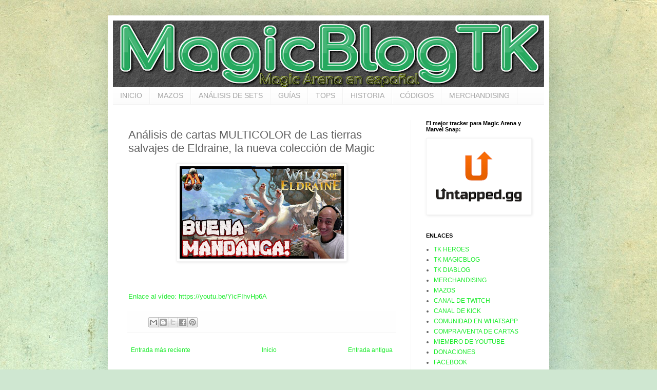

--- FILE ---
content_type: text/html; charset=UTF-8
request_url: https://www.magicblogtk.com/2023/08/analisis-de-cartas-multicolor-de-las.html
body_size: 17520
content:
<!DOCTYPE html>
<html class='v2' dir='ltr' lang='es' xmlns='http://www.w3.org/1999/xhtml' xmlns:b='http://www.google.com/2005/gml/b' xmlns:data='http://www.google.com/2005/gml/data' xmlns:expr='http://www.google.com/2005/gml/expr'>
<head>
<link href='https://www.blogger.com/static/v1/widgets/335934321-css_bundle_v2.css' rel='stylesheet' type='text/css'/>
<script async='async' crossorigin='anonymous' src='https://pagead2.googlesyndication.com/pagead/js/adsbygoogle.js?client=ca-pub-4751786103878316'></script>
<meta content='width=1100' name='viewport'/>
<meta content='text/html; charset=UTF-8' http-equiv='Content-Type'/>
<meta content='blogger' name='generator'/>
<link href='https://www.magicblogtk.com/favicon.ico' rel='icon' type='image/x-icon'/>
<link href='https://www.magicblogtk.com/2023/08/analisis-de-cartas-multicolor-de-las.html' rel='canonical'/>
<link rel="alternate" type="application/atom+xml" title="MagicBlogTK - Atom" href="https://www.magicblogtk.com/feeds/posts/default" />
<link rel="alternate" type="application/rss+xml" title="MagicBlogTK - RSS" href="https://www.magicblogtk.com/feeds/posts/default?alt=rss" />
<link rel="service.post" type="application/atom+xml" title="MagicBlogTK - Atom" href="https://www.blogger.com/feeds/5641784579818415592/posts/default" />

<link rel="alternate" type="application/atom+xml" title="MagicBlogTK - Atom" href="https://www.magicblogtk.com/feeds/3763692843819793465/comments/default" />
<!--Can't find substitution for tag [blog.ieCssRetrofitLinks]-->
<link href='https://blogger.googleusercontent.com/img/b/R29vZ2xl/AVvXsEgH_RAhVI0TT3qOLGVwXlLihjMD8EC-yko1EkCOQQ-BdUjQ0KIb7HA1VrWY6Fo_owhUc3u9ZUJBBsRgWICs-eMZTem0O6QAFSMB5FzXl8-5NRKN5fms1GBfAGbPs0nLwojZReJQN4B8P0wOZJRCNd86sN1IfmRxJTI-I_rm4Pq6WgOFSlKO0L15GEzS514s/s320/Sin%20t%C3%ADtulo.jpg' rel='image_src'/>
<meta content='https://www.magicblogtk.com/2023/08/analisis-de-cartas-multicolor-de-las.html' property='og:url'/>
<meta content='Análisis de cartas MULTICOLOR de Las tierras salvajes de Eldraine, la nueva colección de Magic' property='og:title'/>
<meta content='Canal de Youtube y Twitch dedicado a Magic Arena en español' property='og:description'/>
<meta content='https://blogger.googleusercontent.com/img/b/R29vZ2xl/AVvXsEgH_RAhVI0TT3qOLGVwXlLihjMD8EC-yko1EkCOQQ-BdUjQ0KIb7HA1VrWY6Fo_owhUc3u9ZUJBBsRgWICs-eMZTem0O6QAFSMB5FzXl8-5NRKN5fms1GBfAGbPs0nLwojZReJQN4B8P0wOZJRCNd86sN1IfmRxJTI-I_rm4Pq6WgOFSlKO0L15GEzS514s/w1200-h630-p-k-no-nu/Sin%20t%C3%ADtulo.jpg' property='og:image'/>
<title>MagicBlogTK: Análisis de cartas MULTICOLOR de Las tierras salvajes de Eldraine, la nueva colección de Magic</title>
<style id='page-skin-1' type='text/css'><!--
/*
-----------------------------------------------
Blogger Template Style
Name:     Simple
Designer: Blogger
URL:      www.blogger.com
----------------------------------------------- */
/* Variable definitions
====================
<Variable name="keycolor" description="Main Color" type="color" default="#66bbdd"/>
<Group description="Page Text" selector="body">
<Variable name="body.font" description="Font" type="font"
default="normal normal 12px Arial, Tahoma, Helvetica, FreeSans, sans-serif"/>
<Variable name="body.text.color" description="Text Color" type="color" default="#222222"/>
</Group>
<Group description="Backgrounds" selector=".body-fauxcolumns-outer">
<Variable name="body.background.color" description="Outer Background" type="color" default="#66bbdd"/>
<Variable name="content.background.color" description="Main Background" type="color" default="#ffffff"/>
<Variable name="header.background.color" description="Header Background" type="color" default="transparent"/>
</Group>
<Group description="Links" selector=".main-outer">
<Variable name="link.color" description="Link Color" type="color" default="#2288bb"/>
<Variable name="link.visited.color" description="Visited Color" type="color" default="#888888"/>
<Variable name="link.hover.color" description="Hover Color" type="color" default="#33aaff"/>
</Group>
<Group description="Blog Title" selector=".header h1">
<Variable name="header.font" description="Font" type="font"
default="normal normal 60px Arial, Tahoma, Helvetica, FreeSans, sans-serif"/>
<Variable name="header.text.color" description="Title Color" type="color" default="#3399bb" />
</Group>
<Group description="Blog Description" selector=".header .description">
<Variable name="description.text.color" description="Description Color" type="color"
default="#777777" />
</Group>
<Group description="Tabs Text" selector=".tabs-inner .widget li a">
<Variable name="tabs.font" description="Font" type="font"
default="normal normal 14px Arial, Tahoma, Helvetica, FreeSans, sans-serif"/>
<Variable name="tabs.text.color" description="Text Color" type="color" default="#999999"/>
<Variable name="tabs.selected.text.color" description="Selected Color" type="color" default="#000000"/>
</Group>
<Group description="Tabs Background" selector=".tabs-outer .PageList">
<Variable name="tabs.background.color" description="Background Color" type="color" default="#f5f5f5"/>
<Variable name="tabs.selected.background.color" description="Selected Color" type="color" default="#eeeeee"/>
</Group>
<Group description="Post Title" selector="h3.post-title, .comments h4">
<Variable name="post.title.font" description="Font" type="font"
default="normal normal 22px Arial, Tahoma, Helvetica, FreeSans, sans-serif"/>
</Group>
<Group description="Date Header" selector=".date-header">
<Variable name="date.header.color" description="Text Color" type="color"
default="#626262"/>
<Variable name="date.header.background.color" description="Background Color" type="color"
default="transparent"/>
<Variable name="date.header.font" description="Text Font" type="font"
default="normal bold 11px Arial, Tahoma, Helvetica, FreeSans, sans-serif"/>
<Variable name="date.header.padding" description="Date Header Padding" type="string" default="inherit"/>
<Variable name="date.header.letterspacing" description="Date Header Letter Spacing" type="string" default="inherit"/>
<Variable name="date.header.margin" description="Date Header Margin" type="string" default="inherit"/>
</Group>
<Group description="Post Footer" selector=".post-footer">
<Variable name="post.footer.text.color" description="Text Color" type="color" default="#666666"/>
<Variable name="post.footer.background.color" description="Background Color" type="color"
default="#f9f9f9"/>
<Variable name="post.footer.border.color" description="Shadow Color" type="color" default="#eeeeee"/>
</Group>
<Group description="Gadgets" selector="h2">
<Variable name="widget.title.font" description="Title Font" type="font"
default="normal bold 11px Arial, Tahoma, Helvetica, FreeSans, sans-serif"/>
<Variable name="widget.title.text.color" description="Title Color" type="color" default="#000000"/>
<Variable name="widget.alternate.text.color" description="Alternate Color" type="color" default="#999999"/>
</Group>
<Group description="Images" selector=".main-inner">
<Variable name="image.background.color" description="Background Color" type="color" default="#ffffff"/>
<Variable name="image.border.color" description="Border Color" type="color" default="#eeeeee"/>
<Variable name="image.text.color" description="Caption Text Color" type="color" default="#626262"/>
</Group>
<Group description="Accents" selector=".content-inner">
<Variable name="body.rule.color" description="Separator Line Color" type="color" default="#eeeeee"/>
<Variable name="tabs.border.color" description="Tabs Border Color" type="color" default="#f3f3f3"/>
</Group>
<Variable name="body.background" description="Body Background" type="background"
color="#13ff64" default="$(color) none repeat scroll top left"/>
<Variable name="body.background.override" description="Body Background Override" type="string" default=""/>
<Variable name="body.background.gradient.cap" description="Body Gradient Cap" type="url"
default="url(https://resources.blogblog.com/blogblog/data/1kt/simple/gradients_light.png)"/>
<Variable name="body.background.gradient.tile" description="Body Gradient Tile" type="url"
default="url(https://resources.blogblog.com/blogblog/data/1kt/simple/body_gradient_tile_light.png)"/>
<Variable name="content.background.color.selector" description="Content Background Color Selector" type="string" default=".content-inner"/>
<Variable name="content.padding" description="Content Padding" type="length" default="10px" min="0" max="100px"/>
<Variable name="content.padding.horizontal" description="Content Horizontal Padding" type="length" default="10px" min="0" max="100px"/>
<Variable name="content.shadow.spread" description="Content Shadow Spread" type="length" default="40px" min="0" max="100px"/>
<Variable name="content.shadow.spread.webkit" description="Content Shadow Spread (WebKit)" type="length" default="5px" min="0" max="100px"/>
<Variable name="content.shadow.spread.ie" description="Content Shadow Spread (IE)" type="length" default="10px" min="0" max="100px"/>
<Variable name="main.border.width" description="Main Border Width" type="length" default="0" min="0" max="10px"/>
<Variable name="header.background.gradient" description="Header Gradient" type="url" default="none"/>
<Variable name="header.shadow.offset.left" description="Header Shadow Offset Left" type="length" default="-1px" min="-50px" max="50px"/>
<Variable name="header.shadow.offset.top" description="Header Shadow Offset Top" type="length" default="-1px" min="-50px" max="50px"/>
<Variable name="header.shadow.spread" description="Header Shadow Spread" type="length" default="1px" min="0" max="100px"/>
<Variable name="header.padding" description="Header Padding" type="length" default="30px" min="0" max="100px"/>
<Variable name="header.border.size" description="Header Border Size" type="length" default="1px" min="0" max="10px"/>
<Variable name="header.bottom.border.size" description="Header Bottom Border Size" type="length" default="0" min="0" max="10px"/>
<Variable name="header.border.horizontalsize" description="Header Horizontal Border Size" type="length" default="0" min="0" max="10px"/>
<Variable name="description.text.size" description="Description Text Size" type="string" default="140%"/>
<Variable name="tabs.margin.top" description="Tabs Margin Top" type="length" default="0" min="0" max="100px"/>
<Variable name="tabs.margin.side" description="Tabs Side Margin" type="length" default="30px" min="0" max="100px"/>
<Variable name="tabs.background.gradient" description="Tabs Background Gradient" type="url"
default="url(https://resources.blogblog.com/blogblog/data/1kt/simple/gradients_light.png)"/>
<Variable name="tabs.border.width" description="Tabs Border Width" type="length" default="1px" min="0" max="10px"/>
<Variable name="tabs.bevel.border.width" description="Tabs Bevel Border Width" type="length" default="1px" min="0" max="10px"/>
<Variable name="post.margin.bottom" description="Post Bottom Margin" type="length" default="25px" min="0" max="100px"/>
<Variable name="image.border.small.size" description="Image Border Small Size" type="length" default="2px" min="0" max="10px"/>
<Variable name="image.border.large.size" description="Image Border Large Size" type="length" default="5px" min="0" max="10px"/>
<Variable name="page.width.selector" description="Page Width Selector" type="string" default=".region-inner"/>
<Variable name="page.width" description="Page Width" type="string" default="auto"/>
<Variable name="main.section.margin" description="Main Section Margin" type="length" default="15px" min="0" max="100px"/>
<Variable name="main.padding" description="Main Padding" type="length" default="15px" min="0" max="100px"/>
<Variable name="main.padding.top" description="Main Padding Top" type="length" default="30px" min="0" max="100px"/>
<Variable name="main.padding.bottom" description="Main Padding Bottom" type="length" default="30px" min="0" max="100px"/>
<Variable name="paging.background"
color="#ffffff"
description="Background of blog paging area" type="background"
default="transparent none no-repeat scroll top center"/>
<Variable name="footer.bevel" description="Bevel border length of footer" type="length" default="0" min="0" max="10px"/>
<Variable name="mobile.background.overlay" description="Mobile Background Overlay" type="string"
default="transparent none repeat scroll top left"/>
<Variable name="mobile.background.size" description="Mobile Background Size" type="string" default="auto"/>
<Variable name="mobile.button.color" description="Mobile Button Color" type="color" default="#ffffff" />
<Variable name="startSide" description="Side where text starts in blog language" type="automatic" default="left"/>
<Variable name="endSide" description="Side where text ends in blog language" type="automatic" default="right"/>
*/
/* Content
----------------------------------------------- */
body {
font: normal normal 12px Arial, Tahoma, Helvetica, FreeSans, sans-serif;
color: #626262;
background: #cfe7d1 url(https://themes.googleusercontent.com/image?id=1x_TqXo6-7t6y2ZiuOyQ2Bk6Zod9CTtyKYtRui0IeQJe6hVlJcQiXYG2xQGkxKvl6iZMJ) repeat fixed top center /* Credit: gaffera (http://www.istockphoto.com/portfolio/gaffera?platform=blogger) */;
padding: 0 40px 40px 40px;
}
html body .region-inner {
min-width: 0;
max-width: 100%;
width: auto;
}
h2 {
font-size: 22px;
}
a:link {
text-decoration:none;
color: #1aec2b;
}
a:visited {
text-decoration:none;
color: #13ff64;
}
a:hover {
text-decoration:underline;
color: #20ff53;
}
.body-fauxcolumn-outer .fauxcolumn-inner {
background: transparent none repeat scroll top left;
_background-image: none;
}
.body-fauxcolumn-outer .cap-top {
position: absolute;
z-index: 1;
height: 400px;
width: 100%;
}
.body-fauxcolumn-outer .cap-top .cap-left {
width: 100%;
background: transparent none repeat-x scroll top left;
_background-image: none;
}
.content-outer {
-moz-box-shadow: 0 0 40px rgba(0, 0, 0, .15);
-webkit-box-shadow: 0 0 5px rgba(0, 0, 0, .15);
-goog-ms-box-shadow: 0 0 10px #333333;
box-shadow: 0 0 40px rgba(0, 0, 0, .15);
margin-bottom: 1px;
}
.content-inner {
padding: 10px 10px;
}
.content-inner {
background-color: #ffffff;
}
/* Header
----------------------------------------------- */
.header-outer {
background: #1aec2b url(https://resources.blogblog.com/blogblog/data/1kt/simple/gradients_light.png) repeat-x scroll 0 -400px;
_background-image: none;
}
.Header h1 {
font: normal normal 60px Arial, Tahoma, Helvetica, FreeSans, sans-serif;
color: #ffffff;
text-shadow: 1px 2px 3px rgba(0, 0, 0, .2);
}
.Header h1 a {
color: #ffffff;
}
.Header .description {
font-size: 140%;
color: #ffffff;
}
.header-inner .Header .titlewrapper {
padding: 22px 30px;
}
.header-inner .Header .descriptionwrapper {
padding: 0 30px;
}
/* Tabs
----------------------------------------------- */
.tabs-inner .section:first-child {
border-top: 0 solid #f2f2f2;
}
.tabs-inner .section:first-child ul {
margin-top: -0;
border-top: 0 solid #f2f2f2;
border-left: 0 solid #f2f2f2;
border-right: 0 solid #f2f2f2;
}
.tabs-inner .widget ul {
background: #fafafa url(https://resources.blogblog.com/blogblog/data/1kt/simple/gradients_light.png) repeat-x scroll 0 -800px;
_background-image: none;
border-bottom: 1px solid #f2f2f2;
margin-top: 0;
margin-left: -30px;
margin-right: -30px;
}
.tabs-inner .widget li a {
display: inline-block;
padding: .6em 1em;
font: normal normal 14px Arial, Tahoma, Helvetica, FreeSans, sans-serif;
color: #a5a5a5;
border-left: 1px solid #ffffff;
border-right: 1px solid #f2f2f2;
}
.tabs-inner .widget li:first-child a {
border-left: none;
}
.tabs-inner .widget li.selected a, .tabs-inner .widget li a:hover {
color: #000000;
background-color: #f3f3f3;
text-decoration: none;
}
/* Columns
----------------------------------------------- */
.main-outer {
border-top: 0 solid #f3f3f3;
}
.fauxcolumn-left-outer .fauxcolumn-inner {
border-right: 1px solid #f3f3f3;
}
.fauxcolumn-right-outer .fauxcolumn-inner {
border-left: 1px solid #f3f3f3;
}
/* Headings
----------------------------------------------- */
div.widget > h2,
div.widget h2.title {
margin: 0 0 1em 0;
font: normal bold 11px Arial, Tahoma, Helvetica, FreeSans, sans-serif;
color: #000000;
}
/* Widgets
----------------------------------------------- */
.widget .zippy {
color: #a5a5a5;
text-shadow: 2px 2px 1px rgba(0, 0, 0, .1);
}
.widget .popular-posts ul {
list-style: none;
}
/* Posts
----------------------------------------------- */
h2.date-header {
font: normal bold 11px Arial, Tahoma, Helvetica, FreeSans, sans-serif;
}
.date-header span {
background-color: rgba(96,96,96,0);
color: #5d5d5d;
padding: inherit;
letter-spacing: inherit;
margin: inherit;
}
.main-inner {
padding-top: 30px;
padding-bottom: 30px;
}
.main-inner .column-center-inner {
padding: 0 15px;
}
.main-inner .column-center-inner .section {
margin: 0 15px;
}
.post {
margin: 0 0 25px 0;
}
h3.post-title, .comments h4 {
font: normal normal 22px Arial, Tahoma, Helvetica, FreeSans, sans-serif;
margin: .75em 0 0;
}
.post-body {
font-size: 110%;
line-height: 1.4;
position: relative;
}
.post-body img, .post-body .tr-caption-container, .Profile img, .Image img,
.BlogList .item-thumbnail img {
padding: 2px;
background: #ffffff;
border: 1px solid #f3f3f3;
-moz-box-shadow: 1px 1px 5px rgba(0, 0, 0, .1);
-webkit-box-shadow: 1px 1px 5px rgba(0, 0, 0, .1);
box-shadow: 1px 1px 5px rgba(0, 0, 0, .1);
}
.post-body img, .post-body .tr-caption-container {
padding: 5px;
}
.post-body .tr-caption-container {
color: #5d5d5d;
}
.post-body .tr-caption-container img {
padding: 0;
background: transparent;
border: none;
-moz-box-shadow: 0 0 0 rgba(0, 0, 0, .1);
-webkit-box-shadow: 0 0 0 rgba(0, 0, 0, .1);
box-shadow: 0 0 0 rgba(0, 0, 0, .1);
}
.post-header {
margin: 0 0 1.5em;
line-height: 1.6;
font-size: 90%;
}
.post-footer {
margin: 20px -2px 0;
padding: 5px 10px;
color: #7d7d7d;
background-color: #fefefe;
border-bottom: 1px solid #f3f3f3;
line-height: 1.6;
font-size: 90%;
}
#comments .comment-author {
padding-top: 1.5em;
border-top: 1px solid #f3f3f3;
background-position: 0 1.5em;
}
#comments .comment-author:first-child {
padding-top: 0;
border-top: none;
}
.avatar-image-container {
margin: .2em 0 0;
}
#comments .avatar-image-container img {
border: 1px solid #f3f3f3;
}
/* Comments
----------------------------------------------- */
.comments .comments-content .icon.blog-author {
background-repeat: no-repeat;
background-image: url([data-uri]);
}
.comments .comments-content .loadmore a {
border-top: 1px solid #a5a5a5;
border-bottom: 1px solid #a5a5a5;
}
.comments .comment-thread.inline-thread {
background-color: #fefefe;
}
.comments .continue {
border-top: 2px solid #a5a5a5;
}
/* Accents
---------------------------------------------- */
.section-columns td.columns-cell {
border-left: 1px solid #f3f3f3;
}
.blog-pager {
background: transparent none no-repeat scroll top center;
}
.blog-pager-older-link, .home-link,
.blog-pager-newer-link {
background-color: #ffffff;
padding: 5px;
}
.footer-outer {
border-top: 0 dashed #bbbbbb;
}
/* Mobile
----------------------------------------------- */
body.mobile  {
background-size: auto;
}
.mobile .body-fauxcolumn-outer {
background: transparent none repeat scroll top left;
}
.mobile .body-fauxcolumn-outer .cap-top {
background-size: 100% auto;
}
.mobile .content-outer {
-webkit-box-shadow: 0 0 3px rgba(0, 0, 0, .15);
box-shadow: 0 0 3px rgba(0, 0, 0, .15);
}
.mobile .tabs-inner .widget ul {
margin-left: 0;
margin-right: 0;
}
.mobile .post {
margin: 0;
}
.mobile .main-inner .column-center-inner .section {
margin: 0;
}
.mobile .date-header span {
padding: 0.1em 10px;
margin: 0 -10px;
}
.mobile h3.post-title {
margin: 0;
}
.mobile .blog-pager {
background: transparent none no-repeat scroll top center;
}
.mobile .footer-outer {
border-top: none;
}
.mobile .main-inner, .mobile .footer-inner {
background-color: #ffffff;
}
.mobile-index-contents {
color: #626262;
}
.mobile-link-button {
background-color: #1aec2b;
}
.mobile-link-button a:link, .mobile-link-button a:visited {
color: #ffffff;
}
.mobile .tabs-inner .section:first-child {
border-top: none;
}
.mobile .tabs-inner .PageList .widget-content {
background-color: #f3f3f3;
color: #000000;
border-top: 1px solid #f2f2f2;
border-bottom: 1px solid #f2f2f2;
}
.mobile .tabs-inner .PageList .widget-content .pagelist-arrow {
border-left: 1px solid #f2f2f2;
}

--></style>
<style id='template-skin-1' type='text/css'><!--
body {
min-width: 860px;
}
.content-outer, .content-fauxcolumn-outer, .region-inner {
min-width: 860px;
max-width: 860px;
_width: 860px;
}
.main-inner .columns {
padding-left: 0px;
padding-right: 260px;
}
.main-inner .fauxcolumn-center-outer {
left: 0px;
right: 260px;
/* IE6 does not respect left and right together */
_width: expression(this.parentNode.offsetWidth -
parseInt("0px") -
parseInt("260px") + 'px');
}
.main-inner .fauxcolumn-left-outer {
width: 0px;
}
.main-inner .fauxcolumn-right-outer {
width: 260px;
}
.main-inner .column-left-outer {
width: 0px;
right: 100%;
margin-left: -0px;
}
.main-inner .column-right-outer {
width: 260px;
margin-right: -260px;
}
#layout {
min-width: 0;
}
#layout .content-outer {
min-width: 0;
width: 800px;
}
#layout .region-inner {
min-width: 0;
width: auto;
}
body#layout div.add_widget {
padding: 8px;
}
body#layout div.add_widget a {
margin-left: 32px;
}
--></style>
<style>
    body {background-image:url(https\:\/\/themes.googleusercontent.com\/image?id=1x_TqXo6-7t6y2ZiuOyQ2Bk6Zod9CTtyKYtRui0IeQJe6hVlJcQiXYG2xQGkxKvl6iZMJ);}
    
@media (max-width: 200px) { body {background-image:url(https\:\/\/themes.googleusercontent.com\/image?id=1x_TqXo6-7t6y2ZiuOyQ2Bk6Zod9CTtyKYtRui0IeQJe6hVlJcQiXYG2xQGkxKvl6iZMJ&options=w200);}}
@media (max-width: 400px) and (min-width: 201px) { body {background-image:url(https\:\/\/themes.googleusercontent.com\/image?id=1x_TqXo6-7t6y2ZiuOyQ2Bk6Zod9CTtyKYtRui0IeQJe6hVlJcQiXYG2xQGkxKvl6iZMJ&options=w400);}}
@media (max-width: 800px) and (min-width: 401px) { body {background-image:url(https\:\/\/themes.googleusercontent.com\/image?id=1x_TqXo6-7t6y2ZiuOyQ2Bk6Zod9CTtyKYtRui0IeQJe6hVlJcQiXYG2xQGkxKvl6iZMJ&options=w800);}}
@media (max-width: 1200px) and (min-width: 801px) { body {background-image:url(https\:\/\/themes.googleusercontent.com\/image?id=1x_TqXo6-7t6y2ZiuOyQ2Bk6Zod9CTtyKYtRui0IeQJe6hVlJcQiXYG2xQGkxKvl6iZMJ&options=w1200);}}
/* Last tag covers anything over one higher than the previous max-size cap. */
@media (min-width: 1201px) { body {background-image:url(https\:\/\/themes.googleusercontent.com\/image?id=1x_TqXo6-7t6y2ZiuOyQ2Bk6Zod9CTtyKYtRui0IeQJe6hVlJcQiXYG2xQGkxKvl6iZMJ&options=w1600);}}
  </style>
<link href='https://www.blogger.com/dyn-css/authorization.css?targetBlogID=5641784579818415592&amp;zx=d90c0234-528c-470d-92ec-71425c894c30' media='none' onload='if(media!=&#39;all&#39;)media=&#39;all&#39;' rel='stylesheet'/><noscript><link href='https://www.blogger.com/dyn-css/authorization.css?targetBlogID=5641784579818415592&amp;zx=d90c0234-528c-470d-92ec-71425c894c30' rel='stylesheet'/></noscript>
<meta name='google-adsense-platform-account' content='ca-host-pub-1556223355139109'/>
<meta name='google-adsense-platform-domain' content='blogspot.com'/>

<script async src="https://pagead2.googlesyndication.com/pagead/js/adsbygoogle.js?client=ca-pub-8118763509128450&host=ca-host-pub-1556223355139109" crossorigin="anonymous"></script>

<!-- data-ad-client=ca-pub-8118763509128450 -->

</head>
<body class='loading'>
<div class='navbar no-items section' id='navbar' name='Barra de navegación'>
</div>
<div class='body-fauxcolumns'>
<div class='fauxcolumn-outer body-fauxcolumn-outer'>
<div class='cap-top'>
<div class='cap-left'></div>
<div class='cap-right'></div>
</div>
<div class='fauxborder-left'>
<div class='fauxborder-right'></div>
<div class='fauxcolumn-inner'>
</div>
</div>
<div class='cap-bottom'>
<div class='cap-left'></div>
<div class='cap-right'></div>
</div>
</div>
</div>
<div class='content'>
<div class='content-fauxcolumns'>
<div class='fauxcolumn-outer content-fauxcolumn-outer'>
<div class='cap-top'>
<div class='cap-left'></div>
<div class='cap-right'></div>
</div>
<div class='fauxborder-left'>
<div class='fauxborder-right'></div>
<div class='fauxcolumn-inner'>
</div>
</div>
<div class='cap-bottom'>
<div class='cap-left'></div>
<div class='cap-right'></div>
</div>
</div>
</div>
<div class='content-outer'>
<div class='content-cap-top cap-top'>
<div class='cap-left'></div>
<div class='cap-right'></div>
</div>
<div class='fauxborder-left content-fauxborder-left'>
<div class='fauxborder-right content-fauxborder-right'></div>
<div class='content-inner'>
<header>
<div class='header-outer'>
<div class='header-cap-top cap-top'>
<div class='cap-left'></div>
<div class='cap-right'></div>
</div>
<div class='fauxborder-left header-fauxborder-left'>
<div class='fauxborder-right header-fauxborder-right'></div>
<div class='region-inner header-inner'>
<div class='header section' id='header' name='Cabecera'><div class='widget Header' data-version='1' id='Header1'>
<div id='header-inner'>
<a href='https://www.magicblogtk.com/' style='display: block'>
<img alt='MagicBlogTK' height='130px; ' id='Header1_headerimg' src='https://blogger.googleusercontent.com/img/a/AVvXsEjF7kS-DEzHjQlAewi5s8j3d0zm6ZZoQTpQQ_viE1FrnsMjeNEaVd4VZSlCFs4yPTXpcFBt8QQmhFXsknaS-TG09phdFcWc6Ewa7_S-k7mJPt8vDB1lS5_7lQcvSdpQ7hdCb1bmv7vUFbUxbNgW3MQS9bLjyB_6Scvab9HrXZ9CaBIxoVLN9OZUz9pcIw=s840' style='display: block' width='840px; '/>
</a>
</div>
</div></div>
</div>
</div>
<div class='header-cap-bottom cap-bottom'>
<div class='cap-left'></div>
<div class='cap-right'></div>
</div>
</div>
</header>
<div class='tabs-outer'>
<div class='tabs-cap-top cap-top'>
<div class='cap-left'></div>
<div class='cap-right'></div>
</div>
<div class='fauxborder-left tabs-fauxborder-left'>
<div class='fauxborder-right tabs-fauxborder-right'></div>
<div class='region-inner tabs-inner'>
<div class='tabs section' id='crosscol' name='Multicolumnas'><div class='widget LinkList' data-version='1' id='LinkList110'>
<h2>Menu</h2>
<div class='widget-content'>
<ul>
<li><a href='https://www.magicblogtk.com/'>INICIO</a></li>
<li><a href='https://www.magicblogtk.com/p/mazos_19.html'>MAZOS</a></li>
<li><a href='https://www.magicblogtk.com/p/colecciones.html'>ANÁLISIS DE SETS</a></li>
<li><a href='https://www.magicblogtk.com/p/series.html'>GUÍAS</a></li>
<li><a href='https://www.magicblogtk.com/p/lo-mejor-de-magic.html'>TOPS</a></li>
<li><a href='https://www.magicblogtk.com/p/historia-de-magic.html'>HISTORIA</a></li>
<li><a href='https://www.magicblogtk.com/p/codigos-promocionales.html'>CÓDIGOS</a></li>
<li><a href='https://magicblogtkinrichardgarfieldw.myspreadshop.es/'>MERCHANDISING</a></li>
</ul>
<div class='clear'></div>
</div>
</div></div>
<div class='tabs no-items section' id='crosscol-overflow' name='Cross-Column 2'></div>
</div>
</div>
<div class='tabs-cap-bottom cap-bottom'>
<div class='cap-left'></div>
<div class='cap-right'></div>
</div>
</div>
<div class='main-outer'>
<div class='main-cap-top cap-top'>
<div class='cap-left'></div>
<div class='cap-right'></div>
</div>
<div class='fauxborder-left main-fauxborder-left'>
<div class='fauxborder-right main-fauxborder-right'></div>
<div class='region-inner main-inner'>
<div class='columns fauxcolumns'>
<div class='fauxcolumn-outer fauxcolumn-center-outer'>
<div class='cap-top'>
<div class='cap-left'></div>
<div class='cap-right'></div>
</div>
<div class='fauxborder-left'>
<div class='fauxborder-right'></div>
<div class='fauxcolumn-inner'>
</div>
</div>
<div class='cap-bottom'>
<div class='cap-left'></div>
<div class='cap-right'></div>
</div>
</div>
<div class='fauxcolumn-outer fauxcolumn-left-outer'>
<div class='cap-top'>
<div class='cap-left'></div>
<div class='cap-right'></div>
</div>
<div class='fauxborder-left'>
<div class='fauxborder-right'></div>
<div class='fauxcolumn-inner'>
</div>
</div>
<div class='cap-bottom'>
<div class='cap-left'></div>
<div class='cap-right'></div>
</div>
</div>
<div class='fauxcolumn-outer fauxcolumn-right-outer'>
<div class='cap-top'>
<div class='cap-left'></div>
<div class='cap-right'></div>
</div>
<div class='fauxborder-left'>
<div class='fauxborder-right'></div>
<div class='fauxcolumn-inner'>
</div>
</div>
<div class='cap-bottom'>
<div class='cap-left'></div>
<div class='cap-right'></div>
</div>
</div>
<!-- corrects IE6 width calculation -->
<div class='columns-inner'>
<div class='column-center-outer'>
<div class='column-center-inner'>
<div class='main section' id='main' name='Principal'><div class='widget Blog' data-version='1' id='Blog1'>
<div class='blog-posts hfeed'>

          <div class="date-outer">
        

          <div class="date-posts">
        
<div class='post-outer'>
<div class='post hentry uncustomized-post-template' itemprop='blogPost' itemscope='itemscope' itemtype='http://schema.org/BlogPosting'>
<meta content='https://blogger.googleusercontent.com/img/b/R29vZ2xl/AVvXsEgH_RAhVI0TT3qOLGVwXlLihjMD8EC-yko1EkCOQQ-BdUjQ0KIb7HA1VrWY6Fo_owhUc3u9ZUJBBsRgWICs-eMZTem0O6QAFSMB5FzXl8-5NRKN5fms1GBfAGbPs0nLwojZReJQN4B8P0wOZJRCNd86sN1IfmRxJTI-I_rm4Pq6WgOFSlKO0L15GEzS514s/s320/Sin%20t%C3%ADtulo.jpg' itemprop='image_url'/>
<meta content='5641784579818415592' itemprop='blogId'/>
<meta content='3763692843819793465' itemprop='postId'/>
<a name='3763692843819793465'></a>
<h3 class='post-title entry-title' itemprop='name'>
Análisis de cartas MULTICOLOR de Las tierras salvajes de Eldraine, la nueva colección de Magic
</h3>
<div class='post-header'>
<div class='post-header-line-1'></div>
</div>
<div class='post-body entry-content' id='post-body-3763692843819793465' itemprop='description articleBody'>
<div class="separator" style="clear: both; text-align: center;"><a href="https://youtu.be/YicFIhvHp6A" imageanchor="1" style="margin-left: 1em; margin-right: 1em;" target="_blank"><img border="0" data-original-height="720" data-original-width="1280" height="180" src="https://blogger.googleusercontent.com/img/b/R29vZ2xl/AVvXsEgH_RAhVI0TT3qOLGVwXlLihjMD8EC-yko1EkCOQQ-BdUjQ0KIb7HA1VrWY6Fo_owhUc3u9ZUJBBsRgWICs-eMZTem0O6QAFSMB5FzXl8-5NRKN5fms1GBfAGbPs0nLwojZReJQN4B8P0wOZJRCNd86sN1IfmRxJTI-I_rm4Pq6WgOFSlKO0L15GEzS514s/s320/Sin%20t%C3%ADtulo.jpg" width="320" /></a></div><br /><div><br /></div><div><br /></div><a href="https://youtu.be/YicFIhvHp6A" target="_blank">Enlace al vídeo:&nbsp;https://youtu.be/YicFIhvHp6A</a>
<div style='clear: both;'></div>
</div>
<div class='post-footer'>
<div class='post-footer-line post-footer-line-1'>
<span class='post-author vcard'>
</span>
<span class='post-timestamp'>
</span>
<span class='post-comment-link'>
</span>
<span class='post-icons'>
</span>
<div class='post-share-buttons goog-inline-block'>
<a class='goog-inline-block share-button sb-email' href='https://www.blogger.com/share-post.g?blogID=5641784579818415592&postID=3763692843819793465&target=email' target='_blank' title='Enviar por correo electrónico'><span class='share-button-link-text'>Enviar por correo electrónico</span></a><a class='goog-inline-block share-button sb-blog' href='https://www.blogger.com/share-post.g?blogID=5641784579818415592&postID=3763692843819793465&target=blog' onclick='window.open(this.href, "_blank", "height=270,width=475"); return false;' target='_blank' title='Escribe un blog'><span class='share-button-link-text'>Escribe un blog</span></a><a class='goog-inline-block share-button sb-twitter' href='https://www.blogger.com/share-post.g?blogID=5641784579818415592&postID=3763692843819793465&target=twitter' target='_blank' title='Compartir en X'><span class='share-button-link-text'>Compartir en X</span></a><a class='goog-inline-block share-button sb-facebook' href='https://www.blogger.com/share-post.g?blogID=5641784579818415592&postID=3763692843819793465&target=facebook' onclick='window.open(this.href, "_blank", "height=430,width=640"); return false;' target='_blank' title='Compartir con Facebook'><span class='share-button-link-text'>Compartir con Facebook</span></a><a class='goog-inline-block share-button sb-pinterest' href='https://www.blogger.com/share-post.g?blogID=5641784579818415592&postID=3763692843819793465&target=pinterest' target='_blank' title='Compartir en Pinterest'><span class='share-button-link-text'>Compartir en Pinterest</span></a>
</div>
</div>
<div class='post-footer-line post-footer-line-2'>
<span class='post-labels'>
</span>
</div>
<div class='post-footer-line post-footer-line-3'>
<span class='post-location'>
</span>
</div>
</div>
</div>
<div class='comments' id='comments'>
<a name='comments'></a>
</div>
</div>

        </div></div>
      
</div>
<div class='blog-pager' id='blog-pager'>
<span id='blog-pager-newer-link'>
<a class='blog-pager-newer-link' href='https://www.magicblogtk.com/2023/09/vuelven-los-mazos-de-aventuras-naya.html' id='Blog1_blog-pager-newer-link' title='Entrada más reciente'>Entrada más reciente</a>
</span>
<span id='blog-pager-older-link'>
<a class='blog-pager-older-link' href='https://www.magicblogtk.com/2023/09/hoy-estamos-de-celebracion-boros.html' id='Blog1_blog-pager-older-link' title='Entrada antigua'>Entrada antigua</a>
</span>
<a class='home-link' href='https://www.magicblogtk.com/'>Inicio</a>
</div>
<div class='clear'></div>
<div class='post-feeds'>
</div>
</div></div>
</div>
</div>
<div class='column-left-outer'>
<div class='column-left-inner'>
<aside>
</aside>
</div>
</div>
<div class='column-right-outer'>
<div class='column-right-inner'>
<aside>
<div class='sidebar section' id='sidebar-right-1'><div class='widget Image' data-version='1' id='Image2'>
<h2>El mejor tracker para Magic Arena y Marvel Snap:</h2>
<div class='widget-content'>
<a href='https://mtga.untapped.gg/companion?utm_medium=affiliate&utm_campaign=magicblogtk'>
<img alt='El mejor tracker para Magic Arena y Marvel Snap:' height='144' id='Image2_img' src='https://blogger.googleusercontent.com/img/a/AVvXsEhMjf4YGRWF9tKEp2RODJE1ucjkjxPZmClge7WLR4WnxMbg4g4vOvg_u6vyzbPMJ7OIB0DNx0oLGyPz_sGdS8ePVY3vhCZnZgz-5cfeVByZrqKHAZ2d3aGjiePINb9rOWvjUKD_YS_12yBLDZHPC3RDbdPjSSTCUGzWcq2yw0UmXOLyLEemFu5QVzFciq2Y=s200' width='200'/>
</a>
<br/>
</div>
<div class='clear'></div>
</div><div class='widget LinkList' data-version='1' id='LinkList1'>
<h2>ENLACES</h2>
<div class='widget-content'>
<ul>
<li><a href='https://www.youtube.com/@TKHeroesofmightandmagic'>TK HEROES</a></li>
<li><a href='https://www.youtube.com/@TKMagicBlog'>TK MAGICBLOG</a></li>
<li><a href='https://www.youtube.com/@TKDiablog'>TK DIABLOG</a></li>
<li><a href='https://magicblogtkinrichardgarfieldw.myspreadshop.es/'>MERCHANDISING</a></li>
<li><a href='https://t.ly/decksmagicblogtk'>MAZOS</a></li>
<li><a href='https://www.twitch.tv/MundoTK'>CANAL DE TWITCH</a></li>
<li><a href='https://kick.com/magicblogtk'>CANAL DE KICK</a></li>
<li><a href='https://chat.whatsapp.com/LkZ0jXNzMIiDtHZaa7WK4v'>COMUNIDAD EN WHATSAPP</a></li>
<li><a href='https://www.magicblogtk.com/2023/09/la-mejor-plataforma-para-comprar-y.html'>COMPRA/VENTA DE CARTAS</a></li>
<li><a href='https://t.ly/BrIIv'>MIEMBRO DE YOUTUBE</a></li>
<li><a href='https://www.paypal.com/donate/?hosted_button_id=V56ZVD3FJCFLS'>DONACIONES</a></li>
<li><a href='https://www.facebook.com/magicblogtk'>FACEBOOK</a></li>
<li><a href='https://twitter.com/magicblogtk'>TWITTER</a></li>
<li><a href='https://www.instagram.com/magicblogtk/?hl=es'>INSTAGRAM</a></li>
<li><a href='https://www.tiktok.com/@tkmagicblog'>TIKTOK</a></li>
<li><a href='https://discord.gg/uaYvW3A'>DISCORD</a></li>
<li><a href='https://open.spotify.com/show/3FFh9vBWRdUJEFYaP0Ubew'>PODCAST</a></li>
<li><a href='https://amzn.to/3KoUAKe'>AYÚDAME COMPRANDO EN AMAZON</a></li>
<li><a href='https://amzn.to/2LtHjUd'>Mi libro de Microeconomía</a></li>
<li><a href='https://amzn.to/2LxnyeN'>Mi libro de Macroeconomía</a></li>
</ul>
<div class='clear'></div>
</div>
</div><div class='widget Image' data-version='1' id='Image1'>
<div class='widget-content'>
<a href='https://www.paypal.com/donate/?hosted_button_id=V56ZVD3FJCFLS'>
<img alt='' height='93' id='Image1_img' src='https://blogger.googleusercontent.com/img/a/AVvXsEgKICAhK5uYBmYnQxeA9mYOyVbGInT6cwwcmAO8IB6n_RFihieYkyc5uej394fp3QQUIUr4MM32PXBvEbpxvufqklQcQKYqgVked1z8_LjdQyKw1bVsFm_aWNP2O5BI3L9CqngAKh1BsACBTPNBq0XzFCo-ihKJYbScbsqJmDargOIcWN7Hiux9pNGm97gj=s200' width='200'/>
</a>
<br/>
</div>
<div class='clear'></div>
</div><div class='widget PageList' data-version='1' id='PageList1'>
<h2>PÁGINAS</h2>
<div class='widget-content'>
<ul>
<li>
<a href='http://www.magicblogtk.com/'>Inicio</a>
</li>
<li>
<a href='https://www.magicblogtk.com/p/mazos_19.html'>MAZOS</a>
</li>
<li>
<a href='https://www.magicblogtk.com/p/colecciones.html'>ANÁLISIS DE COLECCIONES</a>
</li>
<li>
<a href='https://www.magicblogtk.com/p/series.html'>GUÍAS</a>
</li>
<li>
<a href='https://www.magicblogtk.com/p/lo-mejor-de-magic.html'>TOPS</a>
</li>
<li>
<a href='https://www.magicblogtk.com/p/historia-de-magic.html'>HISTORIA</a>
</li>
<li>
<a href='https://www.magicblogtk.com/p/codigos-promocionales.html'>CÓDIGOS MAGIC ARENA</a>
</li>
</ul>
<div class='clear'></div>
</div>
</div><div class='widget PopularPosts' data-version='1' id='PopularPosts1'>
<h2>Entradas populares</h2>
<div class='widget-content popular-posts'>
<ul>
<li>
<div class='item-content'>
<div class='item-thumbnail'>
<a href='https://www.magicblogtk.com/2022/03/guia-para-conseguir-cualquier-mazo-de.html' target='_blank'>
<img alt='' border='0' src='https://blogger.googleusercontent.com/img/b/R29vZ2xl/AVvXsEjXmje5QGDXAWJ_o470F7NxBAcwFyk87gI9LUjG17i4fN3gLAPxaPWpaBPFX9yuMkb0b4FefaCELEGtzACpmMQk8r0Ep6p_mvzBnpBWhEHaKYzaZMboTB5yNC70GUPr-iE0Ow8syKTMxru7N92ZbzK9-eVSl3ftLKy5wOU-OnLXtpRxBf6hmIFnPKnK-w/w72-h72-p-k-no-nu/Sin%20t%C3%ADtulo.jpg'/>
</a>
</div>
<div class='item-title'><a href='https://www.magicblogtk.com/2022/03/guia-para-conseguir-cualquier-mazo-de.html'>Guía para conseguir cualquier mazo de FREE ARENA. GRATIS y en menos de una hora</a></div>
<div class='item-snippet'>En esta guía explico como conseguir los comodines necesarios para montar cualquier mazo de Free Arena. El tiempo que te exigirá será de ento...</div>
</div>
<div style='clear: both;'></div>
</li>
<li>
<div class='item-content'>
<div class='item-thumbnail'>
<a href='https://www.magicblogtk.com/2021/02/por-fin-elfos-competitivos-en-historico.html' target='_blank'>
<img alt='' border='0' src='https://blogger.googleusercontent.com/img/b/R29vZ2xl/AVvXsEguXt7-BHGUyd3AEvD2IVwks1n3O5hDvedXOn0z_Qtntm5tQbs7nU4IzGwoUcu2-A1_MX4bQs3CKW9A2qX-avk59tyyGBJSKTAU6ljqqc-bsaqn3vmKX5qO1CIFs55U2Eh0Z2sqyjyPUKdw/w72-h72-p-k-no-nu/jmp-28-allosaurus-shepherd.png'/>
</a>
</div>
<div class='item-title'><a href='https://www.magicblogtk.com/2021/02/por-fin-elfos-competitivos-en-historico.html'>Por fin ELFOS competitivos en Histórico. El mazo con el que llegué a MÍTICO esta temporada</a></div>
<div class='item-snippet'>Una de las tribus más queridas y jugadas de la historia de Magic es, sin duda, elfos. Y, la vedad sea dicha, ha sido competitiva en diversos...</div>
</div>
<div style='clear: both;'></div>
</li>
<li>
<div class='item-content'>
<div class='item-thumbnail'>
<a href='https://www.magicblogtk.com/2022/03/top-10-mejores-criaturas-de-la-historia.html' target='_blank'>
<img alt='' border='0' src='https://lh3.googleusercontent.com/blogger_img_proxy/AEn0k_ukaZi12BNGyyaRA4FlUFnEjQZLJMynygX7GwKq804GXJh072BnYiX1CmvmIQbQ3dlQxfSkl8nMg5MLC-nGKu-M0IM1nwTlWWOQROYbhfaBCgG5vA=w72-h72-n-k-no-nu'/>
</a>
</div>
<div class='item-title'><a href='https://www.magicblogtk.com/2022/03/top-10-mejores-criaturas-de-la-historia.html'>Top 10 mejores criaturas de la historia</a></div>
<div class='item-snippet'>&#160;</div>
</div>
<div style='clear: both;'></div>
</li>
<li>
<div class='item-content'>
<div class='item-thumbnail'>
<a href='https://www.magicblogtk.com/2022/03/el-mazo-ftp-mas-rapido-para-llegar.html' target='_blank'>
<img alt='' border='0' src='https://blogger.googleusercontent.com/img/a/AVvXsEhuwRM2I_WiHcxJkKnE5WvW56Weenp_5q4KikYrtixDYyljh0rSh-eA4HQ9nyk9P8cuZjQjrhhYMdB28yQLW5yobqv7YvxgGBqI9EGo8suJXWooojROdIFJI-O4numHeqv4pg5zb5FTzjngaVL7e6zp4Fkd2h1tcXhanV1vJoqCS-ILUjcnYfNzBKdj0A=w72-h72-p-k-no-nu'/>
</a>
</div>
<div class='item-title'><a href='https://www.magicblogtk.com/2022/03/el-mazo-ftp-mas-rapido-para-llegar.html'>[ACTUALIZADO] El mazo FTP MÁS RÁPIDO para llegar a MÍTICO. Monored Aggro </a></div>
<div class='item-snippet'>&#160; Mazo 3 Cubil del osgo (AFR) 254 4 Canalizadora de la llama (MID) 141 4 Kumano contra Kakkazan (NEO) 152 4 Jugar con fuego (MID) 154 4 Insp...</div>
</div>
<div style='clear: both;'></div>
</li>
<li>
<div class='item-content'>
<div class='item-thumbnail'>
<a href='https://www.magicblogtk.com/2022/05/el-mejor-mazo-free-to-play-de-estandar.html' target='_blank'>
<img alt='' border='0' src='https://blogger.googleusercontent.com/img/b/R29vZ2xl/AVvXsEgat7ZRn9H8WeeoLEfTfJOZ56HkYmmV0Sc7H89uvzb825JivnWStKChukI6IZuOhuJKBwPWr085pA4HKBnb8szcsgDeWiGzGKkzuSXEtuvRboEXIBDs5mTWuXZuypXmgjmrIS8-qBk57WljobBKcMA4ax6BcOCnpLS-T9nxy2f2DyN34dizqX8pYwmRzQ/w72-h72-p-k-no-nu/046.jpg'/>
</a>
</div>
<div class='item-title'><a href='https://www.magicblogtk.com/2022/05/el-mejor-mazo-free-to-play-de-estandar.html'>El mejor mazo FREE TO PLAY de Estándar</a></div>
<div class='item-snippet'>Hoy os traigo un mazo realmente efectivo para Estándar, que solo lleva &#161;Ocho raras! Por tanto, un mazo para cualquier jugador. Si os gusta l...</div>
</div>
<div style='clear: both;'></div>
</li>
<li>
<div class='item-content'>
<div class='item-thumbnail'>
<a href='https://www.magicblogtk.com/2022/03/challenger-decks-la-mejor-inversion-que.html' target='_blank'>
<img alt='' border='0' src='https://blogger.googleusercontent.com/img/a/AVvXsEj0OQdRGEk0J0V-CWVO2JGfeK9OwhbtZLqGTY1UuTfBQzxvuU_rse5OVgQ8j74ht1gUy_m7HEPeReaoW3aYK1RBP6ik-9XaLK4dec0AFyWkjGyoisGsY6vbN0GvtzOr4EYzYfZSvZcZLvnheAJT30mEyM2zkwweafjtTWRCPjNQj4lJ9GFyWToSQW-XYg=w72-h72-p-k-no-nu'/>
</a>
</div>
<div class='item-title'><a href='https://www.magicblogtk.com/2022/03/challenger-decks-la-mejor-inversion-que.html'>CHALLENGER DECKS. La mejor inversión que puedes hacer &#191;Qué son? &#191;Cómo mejorarlos?</a></div>
<div class='item-snippet'>&#160; Como cada año, ya están disponibles para su compra los Challenger Decks. Estos mazos, de alto nivel competitivo, son una excelente forma d...</div>
</div>
<div style='clear: both;'></div>
</li>
<li>
<div class='item-content'>
<div class='item-thumbnail'>
<a href='https://www.magicblogtk.com/2022/05/la-primera-coleccion-de-magic-de-la.html' target='_blank'>
<img alt='' border='0' src='https://blogger.googleusercontent.com/img/b/R29vZ2xl/AVvXsEjToohJ7BJyh-KjLVh32PIKozYb8F2yczZCDQh1fzKfHEcjHro_sfQPEBGfQJQ6qNPYl4uEyA8x_VFXaSdm3Q0GvCINzbwjyLSR0FnSvJZKmJUXcAzZi_XhmEudP_5u3z459Ncapr5Am_sn2XjD2s0wy3GaF5eBmBzmymivbEm_vogsH4EpR36raqJpcA/w72-h72-p-k-no-nu/Sin%20t%C3%ADtulo.jpg'/>
</a>
</div>
<div class='item-title'><a href='https://www.magicblogtk.com/2022/05/la-primera-coleccion-de-magic-de-la.html'>La PRIMERA colección de MAGIC de la HISTORIA. Alpha Edition [08/1993]</a></div>
<div class='item-snippet'>Esta noche voy a hacer en directo algo único: Analizar la primera colección de la historia de Magic The Gathering, a partir de las 22:00 (ho...</div>
</div>
<div style='clear: both;'></div>
</li>
<li>
<div class='item-content'>
<div class='item-thumbnail'>
<a href='https://www.magicblogtk.com/2022/05/morningtide-la-coleccion-que-cambio.html' target='_blank'>
<img alt='' border='0' src='https://blogger.googleusercontent.com/img/b/R29vZ2xl/AVvXsEimdaBow6OrPcGMFKT1p5ERxDoir3k_TwkEiQ1S7vGYXq5ru7gNQBinYKg7f9bTJzU10oRkAXoSN7jtfkcXaVSlo2dbneXefNKFoBNMuekmmy2s_QB-AAGqKYYGnRVghK1qLAvox8fwaNlpWmlt7UHJs2xHGAiQVCbumn07QgxFm_fCRfAFpeEPuZMy4A/w72-h72-p-k-no-nu/041.jpg'/>
</a>
</div>
<div class='item-title'><a href='https://www.magicblogtk.com/2022/05/morningtide-la-coleccion-que-cambio.html'>MORNINGTIDE. La colección que cambió Magic para siempre [02/2008]</a></div>
<div class='item-snippet'>En el directo de esta noche, analizaremos una de las colecciones que más impacto produjo en Magic en toda su historia, Morningtide (Alborada...</div>
</div>
<div style='clear: both;'></div>
</li>
<li>
<div class='item-content'>
<div class='item-thumbnail'>
<a href='https://www.magicblogtk.com/2022/03/increible-nuevo-mazo-de-dragones-con.html' target='_blank'>
<img alt='' border='0' src='https://blogger.googleusercontent.com/img/a/AVvXsEiJriknXTJytqJAvtelRESoBlZVtOZzW0iWKMQZ4qq9vf8kzJNBNDYUglq0qERd8EfER9CDeWcgej7syT-9xPdstqZXiJhJNPvpyBMkhF-_dSyjfTjCP2Dc5pVSIolWOflZs2Wa0a7rvbvbcm7CwSp0bXLkJuqqPVT74Tgqz8OVhXy7mXpXOl5xKDLjTw=w72-h72-p-k-no-nu'/>
</a>
</div>
<div class='item-title'><a href='https://www.magicblogtk.com/2022/03/increible-nuevo-mazo-de-dragones-con.html'>&#161;&#161;INCREÍBLE nuevo mazo de DRAGONES con COMBO!!</a></div>
<div class='item-snippet'>&#160; Uno de los mazos de fantasía más locos que he visto en mi vida. Muchas gracias a Alejandro por haberlo compartido conmigo. Es posible que ...</div>
</div>
<div style='clear: both;'></div>
</li>
</ul>
<div class='clear'></div>
</div>
</div><div class='widget Label' data-version='1' id='Label1'>
<h2>Etiquetas</h2>
<div class='widget-content list-label-widget-content'>
<ul>
<li>
<a dir='ltr' href='https://www.magicblogtk.com/search/label/Abzan'>Abzan</a>
<span dir='ltr'>(2)</span>
</li>
<li>
<a dir='ltr' href='https://www.magicblogtk.com/search/label/accesibilidad'>accesibilidad</a>
<span dir='ltr'>(1)</span>
</li>
<li>
<a dir='ltr' href='https://www.magicblogtk.com/search/label/Affinity'>Affinity</a>
<span dir='ltr'>(2)</span>
</li>
<li>
<a dir='ltr' href='https://www.magicblogtk.com/search/label/Aftermath'>Aftermath</a>
<span dir='ltr'>(2)</span>
</li>
<li>
<a dir='ltr' href='https://www.magicblogtk.com/search/label/Aggro'>Aggro</a>
<span dir='ltr'>(51)</span>
</li>
<li>
<a dir='ltr' href='https://www.magicblogtk.com/search/label/Alquimia'>Alquimia</a>
<span dir='ltr'>(1)</span>
</li>
<li>
<a dir='ltr' href='https://www.magicblogtk.com/search/label/An%C3%A1lisis'>Análisis</a>
<span dir='ltr'>(40)</span>
</li>
<li>
<a dir='ltr' href='https://www.magicblogtk.com/search/label/An%C3%A1lisis%20de%20mazos'>Análisis de mazos</a>
<span dir='ltr'>(2)</span>
</li>
<li>
<a dir='ltr' href='https://www.magicblogtk.com/search/label/%C3%81ngeles'>Ángeles</a>
<span dir='ltr'>(4)</span>
</li>
<li>
<a dir='ltr' href='https://www.magicblogtk.com/search/label/antimaleficio'>antimaleficio</a>
<span dir='ltr'>(1)</span>
</li>
<li>
<a dir='ltr' href='https://www.magicblogtk.com/search/label/Arquetipo'>Arquetipo</a>
<span dir='ltr'>(1)</span>
</li>
<li>
<a dir='ltr' href='https://www.magicblogtk.com/search/label/artefactos'>artefactos</a>
<span dir='ltr'>(5)</span>
</li>
<li>
<a dir='ltr' href='https://www.magicblogtk.com/search/label/artisan'>artisan</a>
<span dir='ltr'>(1)</span>
</li>
<li>
<a dir='ltr' href='https://www.magicblogtk.com/search/label/Atraxa'>Atraxa</a>
<span dir='ltr'>(2)</span>
</li>
<li>
<a dir='ltr' href='https://www.magicblogtk.com/search/label/Aventuras'>Aventuras</a>
<span dir='ltr'>(1)</span>
</li>
<li>
<a dir='ltr' href='https://www.magicblogtk.com/search/label/Azorius'>Azorius</a>
<span dir='ltr'>(9)</span>
</li>
<li>
<a dir='ltr' href='https://www.magicblogtk.com/search/label/baneos'>baneos</a>
<span dir='ltr'>(1)</span>
</li>
<li>
<a dir='ltr' href='https://www.magicblogtk.com/search/label/Bant'>Bant</a>
<span dir='ltr'>(2)</span>
</li>
<li>
<a dir='ltr' href='https://www.magicblogtk.com/search/label/baraja%20sellada'>baraja sellada</a>
<span dir='ltr'>(1)</span>
</li>
<li>
<a dir='ltr' href='https://www.magicblogtk.com/search/label/Bestias'>Bestias</a>
<span dir='ltr'>(1)</span>
</li>
<li>
<a dir='ltr' href='https://www.magicblogtk.com/search/label/Big%20Red'>Big Red</a>
<span dir='ltr'>(2)</span>
</li>
<li>
<a dir='ltr' href='https://www.magicblogtk.com/search/label/BO3'>BO3</a>
<span dir='ltr'>(1)</span>
</li>
<li>
<a dir='ltr' href='https://www.magicblogtk.com/search/label/Boros'>Boros</a>
<span dir='ltr'>(5)</span>
</li>
<li>
<a dir='ltr' href='https://www.magicblogtk.com/search/label/Brawl'>Brawl</a>
<span dir='ltr'>(3)</span>
</li>
<li>
<a dir='ltr' href='https://www.magicblogtk.com/search/label/budget'>budget</a>
<span dir='ltr'>(1)</span>
</li>
<li>
<a dir='ltr' href='https://www.magicblogtk.com/search/label/Bugs'>Bugs</a>
<span dir='ltr'>(1)</span>
</li>
<li>
<a dir='ltr' href='https://www.magicblogtk.com/search/label/Bundle'>Bundle</a>
<span dir='ltr'>(1)</span>
</li>
<li>
<a dir='ltr' href='https://www.magicblogtk.com/search/label/Cardmarket'>Cardmarket</a>
<span dir='ltr'>(1)</span>
</li>
<li>
<a dir='ltr' href='https://www.magicblogtk.com/search/label/Carlos%20Garc%C3%ADa%20Tor%C3%ADn'>Carlos García Torín</a>
<span dir='ltr'>(1)</span>
</li>
<li>
<a dir='ltr' href='https://www.magicblogtk.com/search/label/Cartas'>Cartas</a>
<span dir='ltr'>(2)</span>
</li>
<li>
<a dir='ltr' href='https://www.magicblogtk.com/search/label/cegtedicion'>cegtedicion</a>
<span dir='ltr'>(2)</span>
</li>
<li>
<a dir='ltr' href='https://www.magicblogtk.com/search/label/Cementerio'>Cementerio</a>
<span dir='ltr'>(2)</span>
</li>
<li>
<a dir='ltr' href='https://www.magicblogtk.com/search/label/Chandra'>Chandra</a>
<span dir='ltr'>(1)</span>
</li>
<li>
<a dir='ltr' href='https://www.magicblogtk.com/search/label/Clue'>Clue</a>
<span dir='ltr'>(1)</span>
</li>
<li>
<a dir='ltr' href='https://www.magicblogtk.com/search/label/Cluedo'>Cluedo</a>
<span dir='ltr'>(1)</span>
</li>
<li>
<a dir='ltr' href='https://www.magicblogtk.com/search/label/colecccion'>colecccion</a>
<span dir='ltr'>(2)</span>
</li>
<li>
<a dir='ltr' href='https://www.magicblogtk.com/search/label/coleccci%C3%B3n'>coleccción</a>
<span dir='ltr'>(4)</span>
</li>
<li>
<a dir='ltr' href='https://www.magicblogtk.com/search/label/coleccionista'>coleccionista</a>
<span dir='ltr'>(1)</span>
</li>
<li>
<a dir='ltr' href='https://www.magicblogtk.com/search/label/collector'>collector</a>
<span dir='ltr'>(1)</span>
</li>
<li>
<a dir='ltr' href='https://www.magicblogtk.com/search/label/Combo'>Combo</a>
<span dir='ltr'>(8)</span>
</li>
<li>
<a dir='ltr' href='https://www.magicblogtk.com/search/label/Comic'>Comic</a>
<span dir='ltr'>(1)</span>
</li>
<li>
<a dir='ltr' href='https://www.magicblogtk.com/search/label/Commander'>Commander</a>
<span dir='ltr'>(1)</span>
</li>
<li>
<a dir='ltr' href='https://www.magicblogtk.com/search/label/compra'>compra</a>
<span dir='ltr'>(1)</span>
</li>
<li>
<a dir='ltr' href='https://www.magicblogtk.com/search/label/compra%0Aventa'>compra
venta</a>
<span dir='ltr'>(1)</span>
</li>
<li>
<a dir='ltr' href='https://www.magicblogtk.com/search/label/Comunidad'>Comunidad</a>
<span dir='ltr'>(1)</span>
</li>
<li>
<a dir='ltr' href='https://www.magicblogtk.com/search/label/comunidad%20online'>comunidad online</a>
<span dir='ltr'>(1)</span>
</li>
<li>
<a dir='ltr' href='https://www.magicblogtk.com/search/label/construir%20mazos'>construir mazos</a>
<span dir='ltr'>(1)</span>
</li>
<li>
<a dir='ltr' href='https://www.magicblogtk.com/search/label/Contadores'>Contadores</a>
<span dir='ltr'>(2)</span>
</li>
<li>
<a dir='ltr' href='https://www.magicblogtk.com/search/label/Control'>Control</a>
<span dir='ltr'>(22)</span>
</li>
<li>
<a dir='ltr' href='https://www.magicblogtk.com/search/label/convoke'>convoke</a>
<span dir='ltr'>(1)</span>
</li>
<li>
<a dir='ltr' href='https://www.magicblogtk.com/search/label/Counters'>Counters</a>
<span dir='ltr'>(1)</span>
</li>
<li>
<a dir='ltr' href='https://www.magicblogtk.com/search/label/criaturas'>criaturas</a>
<span dir='ltr'>(1)</span>
</li>
<li>
<a dir='ltr' href='https://www.magicblogtk.com/search/label/Crossover'>Crossover</a>
<span dir='ltr'>(3)</span>
</li>
<li>
<a dir='ltr' href='https://www.magicblogtk.com/search/label/Cuentos%20encantadores'>Cuentos encantadores</a>
<span dir='ltr'>(1)</span>
</li>
<li>
<a dir='ltr' href='https://www.magicblogtk.com/search/label/Curiosidades'>Curiosidades</a>
<span dir='ltr'>(1)</span>
</li>
<li>
<a dir='ltr' href='https://www.magicblogtk.com/search/label/Deck'>Deck</a>
<span dir='ltr'>(2)</span>
</li>
<li>
<a dir='ltr' href='https://www.magicblogtk.com/search/label/decks'>decks</a>
<span dir='ltr'>(1)</span>
</li>
<li>
<a dir='ltr' href='https://www.magicblogtk.com/search/label/Demonios'>Demonios</a>
<span dir='ltr'>(1)</span>
</li>
<li>
<a dir='ltr' href='https://www.magicblogtk.com/search/label/Dimir'>Dimir</a>
<span dir='ltr'>(3)</span>
</li>
<li>
<a dir='ltr' href='https://www.magicblogtk.com/search/label/Dinosaurs'>Dinosaurs</a>
<span dir='ltr'>(2)</span>
</li>
<li>
<a dir='ltr' href='https://www.magicblogtk.com/search/label/doble%20cara'>doble cara</a>
<span dir='ltr'>(1)</span>
</li>
<li>
<a dir='ltr' href='https://www.magicblogtk.com/search/label/Doctor%20Who'>Doctor Who</a>
<span dir='ltr'>(1)</span>
</li>
<li>
<a dir='ltr' href='https://www.magicblogtk.com/search/label/Domain'>Domain</a>
<span dir='ltr'>(3)</span>
</li>
<li>
<a dir='ltr' href='https://www.magicblogtk.com/search/label/draft'>draft</a>
<span dir='ltr'>(1)</span>
</li>
<li>
<a dir='ltr' href='https://www.magicblogtk.com/search/label/Dragones'>Dragones</a>
<span dir='ltr'>(2)</span>
</li>
<li>
<a dir='ltr' href='https://www.magicblogtk.com/search/label/Dredge'>Dredge</a>
<span dir='ltr'>(1)</span>
</li>
<li>
<a dir='ltr' href='https://www.magicblogtk.com/search/label/econom%C3%ADa%20pay-to-win'>economía pay-to-win</a>
<span dir='ltr'>(1)</span>
</li>
<li>
<a dir='ltr' href='https://www.magicblogtk.com/search/label/economico'>economico</a>
<span dir='ltr'>(1)</span>
</li>
<li>
<a dir='ltr' href='https://www.magicblogtk.com/search/label/El%20anillo%20%C3%BAnico'>El anillo único</a>
<span dir='ltr'>(1)</span>
</li>
<li>
<a dir='ltr' href='https://www.magicblogtk.com/search/label/El%20se%C3%B1or%20de%20los%20anillos'>El señor de los anillos</a>
<span dir='ltr'>(1)</span>
</li>
<li>
<a dir='ltr' href='https://www.magicblogtk.com/search/label/Elesh%20Norn'>Elesh Norn</a>
<span dir='ltr'>(1)</span>
</li>
<li>
<a dir='ltr' href='https://www.magicblogtk.com/search/label/elfos'>elfos</a>
<span dir='ltr'>(3)</span>
</li>
<li>
<a dir='ltr' href='https://www.magicblogtk.com/search/label/Emrakul'>Emrakul</a>
<span dir='ltr'>(1)</span>
</li>
<li>
<a dir='ltr' href='https://www.magicblogtk.com/search/label/Encantamientos'>Encantamientos</a>
<span dir='ltr'>(1)</span>
</li>
<li>
<a dir='ltr' href='https://www.magicblogtk.com/search/label/erratas'>erratas</a>
<span dir='ltr'>(1)</span>
</li>
<li>
<a dir='ltr' href='https://www.magicblogtk.com/search/label/Esper'>Esper</a>
<span dir='ltr'>(3)</span>
</li>
<li>
<a dir='ltr' href='https://www.magicblogtk.com/search/label/Esp%C3%ADritus'>Espíritus</a>
<span dir='ltr'>(1)</span>
</li>
<li>
<a dir='ltr' href='https://www.magicblogtk.com/search/label/Est%C3%A1ndar'>Estándar</a>
<span dir='ltr'>(82)</span>
</li>
<li>
<a dir='ltr' href='https://www.magicblogtk.com/search/label/estrategia'>estrategia</a>
<span dir='ltr'>(1)</span>
</li>
<li>
<a dir='ltr' href='https://www.magicblogtk.com/search/label/eventos'>eventos</a>
<span dir='ltr'>(1)</span>
</li>
<li>
<a dir='ltr' href='https://www.magicblogtk.com/search/label/%C3%89xodo'>Éxodo</a>
<span dir='ltr'>(1)</span>
</li>
<li>
<a dir='ltr' href='https://www.magicblogtk.com/search/label/Exodus'>Exodus</a>
<span dir='ltr'>(1)</span>
</li>
<li>
<a dir='ltr' href='https://www.magicblogtk.com/search/label/experiencia%20digital'>experiencia digital</a>
<span dir='ltr'>(1)</span>
</li>
<li>
<a dir='ltr' href='https://www.magicblogtk.com/search/label/Explorer'>Explorer</a>
<span dir='ltr'>(3)</span>
</li>
<li>
<a dir='ltr' href='https://www.magicblogtk.com/search/label/filtraci%C3%B3n'>filtración</a>
<span dir='ltr'>(1)</span>
</li>
<li>
<a dir='ltr' href='https://www.magicblogtk.com/search/label/Formatos'>Formatos</a>
<span dir='ltr'>(5)</span>
</li>
<li>
<a dir='ltr' href='https://www.magicblogtk.com/search/label/formatos%20cl%C3%A1sicos'>formatos clásicos</a>
<span dir='ltr'>(1)</span>
</li>
<li>
<a dir='ltr' href='https://www.magicblogtk.com/search/label/Fortaleza'>Fortaleza</a>
<span dir='ltr'>(1)</span>
</li>
<li>
<a dir='ltr' href='https://www.magicblogtk.com/search/label/freetoplay'>freetoplay</a>
<span dir='ltr'>(1)</span>
</li>
<li>
<a dir='ltr' href='https://www.magicblogtk.com/search/label/frustraci%C3%B3n%20digital'>frustración digital</a>
<span dir='ltr'>(1)</span>
</li>
<li>
<a dir='ltr' href='https://www.magicblogtk.com/search/label/ftp'>ftp</a>
<span dir='ltr'>(1)</span>
</li>
<li>
<a dir='ltr' href='https://www.magicblogtk.com/search/label/fuerza'>fuerza</a>
<span dir='ltr'>(1)</span>
</li>
<li>
<a dir='ltr' href='https://www.magicblogtk.com/search/label/gameplay'>gameplay</a>
<span dir='ltr'>(2)</span>
</li>
<li>
<a dir='ltr' href='https://www.magicblogtk.com/search/label/GameRound'>GameRound</a>
<span dir='ltr'>(4)</span>
</li>
<li>
<a dir='ltr' href='https://www.magicblogtk.com/search/label/Glum'>Glum</a>
<span dir='ltr'>(1)</span>
</li>
<li>
<a dir='ltr' href='https://www.magicblogtk.com/search/label/Goblins'>Goblins</a>
<span dir='ltr'>(2)</span>
</li>
<li>
<a dir='ltr' href='https://www.magicblogtk.com/search/label/Golgari'>Golgari</a>
<span dir='ltr'>(4)</span>
</li>
<li>
<a dir='ltr' href='https://www.magicblogtk.com/search/label/Greedland'>Greedland</a>
<span dir='ltr'>(1)</span>
</li>
<li>
<a dir='ltr' href='https://www.magicblogtk.com/search/label/Grixis'>Grixis</a>
<span dir='ltr'>(1)</span>
</li>
<li>
<a dir='ltr' href='https://www.magicblogtk.com/search/label/Gruul'>Gruul</a>
<span dir='ltr'>(5)</span>
</li>
<li>
<a dir='ltr' href='https://www.magicblogtk.com/search/label/Guerreros'>Guerreros</a>
<span dir='ltr'>(1)</span>
</li>
<li>
<a dir='ltr' href='https://www.magicblogtk.com/search/label/Gu%C3%ADa'>Guía</a>
<span dir='ltr'>(2)</span>
</li>
<li>
<a dir='ltr' href='https://www.magicblogtk.com/search/label/Hadas'>Hadas</a>
<span dir='ltr'>(1)</span>
</li>
<li>
<a dir='ltr' href='https://www.magicblogtk.com/search/label/historia'>historia</a>
<span dir='ltr'>(8)</span>
</li>
<li>
<a dir='ltr' href='https://www.magicblogtk.com/search/label/Historic'>Historic</a>
<span dir='ltr'>(2)</span>
</li>
<li>
<a dir='ltr' href='https://www.magicblogtk.com/search/label/Historico'>Historico</a>
<span dir='ltr'>(1)</span>
</li>
<li>
<a dir='ltr' href='https://www.magicblogtk.com/search/label/Humanos'>Humanos</a>
<span dir='ltr'>(5)</span>
</li>
<li>
<a dir='ltr' href='https://www.magicblogtk.com/search/label/ilustraciones'>ilustraciones</a>
<span dir='ltr'>(1)</span>
</li>
<li>
<a dir='ltr' href='https://www.magicblogtk.com/search/label/incubate'>incubate</a>
<span dir='ltr'>(1)</span>
</li>
<li>
<a dir='ltr' href='https://www.magicblogtk.com/search/label/indestructible'>indestructible</a>
<span dir='ltr'>(1)</span>
</li>
<li>
<a dir='ltr' href='https://www.magicblogtk.com/search/label/Intemporal'>Intemporal</a>
<span dir='ltr'>(20)</span>
</li>
<li>
<a dir='ltr' href='https://www.magicblogtk.com/search/label/IRL'>IRL</a>
<span dir='ltr'>(5)</span>
</li>
<li>
<a dir='ltr' href='https://www.magicblogtk.com/search/label/Izzet'>Izzet</a>
<span dir='ltr'>(6)</span>
</li>
<li>
<a dir='ltr' href='https://www.magicblogtk.com/search/label/Jeskai'>Jeskai</a>
<span dir='ltr'>(1)</span>
</li>
<li>
<a dir='ltr' href='https://www.magicblogtk.com/search/label/juegos%20de%20cartas'>juegos de cartas</a>
<span dir='ltr'>(1)</span>
</li>
<li>
<a dir='ltr' href='https://www.magicblogtk.com/search/label/Jund'>Jund</a>
<span dir='ltr'>(1)</span>
</li>
<li>
<a dir='ltr' href='https://www.magicblogtk.com/search/label/Khans%20of%20Tarkir'>Khans of Tarkir</a>
<span dir='ltr'>(1)</span>
</li>
<li>
<a dir='ltr' href='https://www.magicblogtk.com/search/label/leones%20de%20la%20sabana'>leones de la sabana</a>
<span dir='ltr'>(1)</span>
</li>
<li>
<a dir='ltr' href='https://www.magicblogtk.com/search/label/Lic%C3%A1ntropos'>Licántropos</a>
<span dir='ltr'>(1)</span>
</li>
<li>
<a dir='ltr' href='https://www.magicblogtk.com/search/label/limitado'>limitado</a>
<span dir='ltr'>(1)</span>
</li>
<li>
<a dir='ltr' href='https://www.magicblogtk.com/search/label/lore'>lore</a>
<span dir='ltr'>(1)</span>
</li>
<li>
<a dir='ltr' href='https://www.magicblogtk.com/search/label/Lorwyn'>Lorwyn</a>
<span dir='ltr'>(1)</span>
</li>
<li>
<a dir='ltr' href='https://www.magicblogtk.com/search/label/magic'>magic</a>
<span dir='ltr'>(227)</span>
</li>
<li>
<a dir='ltr' href='https://www.magicblogtk.com/search/label/Magic%20Arena'>Magic Arena</a>
<span dir='ltr'>(202)</span>
</li>
<li>
<a dir='ltr' href='https://www.magicblogtk.com/search/label/Magic%20El%20Encuentro'>Magic El Encuentro</a>
<span dir='ltr'>(3)</span>
</li>
<li>
<a dir='ltr' href='https://www.magicblogtk.com/search/label/Magic%20the%20Gathering'>Magic the Gathering</a>
<span dir='ltr'>(174)</span>
</li>
<li>
<a dir='ltr' href='https://www.magicblogtk.com/search/label/Magic%3A%20The%20Gathering'>Magic: The Gathering</a>
<span dir='ltr'>(46)</span>
</li>
<li>
<a dir='ltr' href='https://www.magicblogtk.com/search/label/Magicblogtk'>Magicblogtk</a>
<span dir='ltr'>(1)</span>
</li>
<li>
<a dir='ltr' href='https://www.magicblogtk.com/search/label/Malcolm'>Malcolm</a>
<span dir='ltr'>(1)</span>
</li>
<li>
<a dir='ltr' href='https://www.magicblogtk.com/search/label/Manga'>Manga</a>
<span dir='ltr'>(1)</span>
</li>
<li>
<a dir='ltr' href='https://www.magicblogtk.com/search/label/Marcha%20de%20las%20m%C3%A1quinas'>Marcha de las máquinas</a>
<span dir='ltr'>(18)</span>
</li>
<li>
<a dir='ltr' href='https://www.magicblogtk.com/search/label/Mardu'>Mardu</a>
<span dir='ltr'>(1)</span>
</li>
<li>
<a dir='ltr' href='https://www.magicblogtk.com/search/label/Marvel'>Marvel</a>
<span dir='ltr'>(1)</span>
</li>
<li>
<a dir='ltr' href='https://www.magicblogtk.com/search/label/Marvel%20Snap'>Marvel Snap</a>
<span dir='ltr'>(1)</span>
</li>
<li>
<a dir='ltr' href='https://www.magicblogtk.com/search/label/marzo'>marzo</a>
<span dir='ltr'>(1)</span>
</li>
<li>
<a dir='ltr' href='https://www.magicblogtk.com/search/label/Mazo'>Mazo</a>
<span dir='ltr'>(7)</span>
</li>
<li>
<a dir='ltr' href='https://www.magicblogtk.com/search/label/mazo%20cerrado'>mazo cerrado</a>
<span dir='ltr'>(1)</span>
</li>
<li>
<a dir='ltr' href='https://www.magicblogtk.com/search/label/mazos'>mazos</a>
<span dir='ltr'>(91)</span>
</li>
<li>
<a dir='ltr' href='https://www.magicblogtk.com/search/label/Midrange'>Midrange</a>
<span dir='ltr'>(26)</span>
</li>
<li>
<a dir='ltr' href='https://www.magicblogtk.com/search/label/missprints'>missprints</a>
<span dir='ltr'>(1)</span>
</li>
<li>
<a dir='ltr' href='https://www.magicblogtk.com/search/label/Modern'>Modern</a>
<span dir='ltr'>(1)</span>
</li>
<li>
<a dir='ltr' href='https://www.magicblogtk.com/search/label/mom'>mom</a>
<span dir='ltr'>(2)</span>
</li>
<li>
<a dir='ltr' href='https://www.magicblogtk.com/search/label/Momir'>Momir</a>
<span dir='ltr'>(2)</span>
</li>
<li>
<a dir='ltr' href='https://www.magicblogtk.com/search/label/Monoblack'>Monoblack</a>
<span dir='ltr'>(5)</span>
</li>
<li>
<a dir='ltr' href='https://www.magicblogtk.com/search/label/Monoblue'>Monoblue</a>
<span dir='ltr'>(3)</span>
</li>
<li>
<a dir='ltr' href='https://www.magicblogtk.com/search/label/Monogreen'>Monogreen</a>
<span dir='ltr'>(2)</span>
</li>
<li>
<a dir='ltr' href='https://www.magicblogtk.com/search/label/monored'>monored</a>
<span dir='ltr'>(7)</span>
</li>
<li>
<a dir='ltr' href='https://www.magicblogtk.com/search/label/Monoverde'>Monoverde</a>
<span dir='ltr'>(2)</span>
</li>
<li>
<a dir='ltr' href='https://www.magicblogtk.com/search/label/Monowhite'>Monowhite</a>
<span dir='ltr'>(6)</span>
</li>
<li>
<a dir='ltr' href='https://www.magicblogtk.com/search/label/MTG'>MTG</a>
<span dir='ltr'>(228)</span>
</li>
<li>
<a dir='ltr' href='https://www.magicblogtk.com/search/label/MTGA'>MTGA</a>
<span dir='ltr'>(199)</span>
</li>
<li>
<a dir='ltr' href='https://www.magicblogtk.com/search/label/multicolor'>multicolor</a>
<span dir='ltr'>(1)</span>
</li>
<li>
<a dir='ltr' href='https://www.magicblogtk.com/search/label/multiverso'>multiverso</a>
<span dir='ltr'>(1)</span>
</li>
<li>
<a dir='ltr' href='https://www.magicblogtk.com/search/label/Murders%20at%20Karlov%20Manor%20%28Asesinatos%20en%20la%20mansi%C3%B3n%20Karlov%29'>Murders at Karlov Manor (Asesinatos en la mansión Karlov)</a>
<span dir='ltr'>(1)</span>
</li>
<li>
<a dir='ltr' href='https://www.magicblogtk.com/search/label/Naya'>Naya</a>
<span dir='ltr'>(4)</span>
</li>
<li>
<a dir='ltr' href='https://www.magicblogtk.com/search/label/Necropotence'>Necropotence</a>
<span dir='ltr'>(1)</span>
</li>
<li>
<a dir='ltr' href='https://www.magicblogtk.com/search/label/negro'>negro</a>
<span dir='ltr'>(1)</span>
</li>
<li>
<a dir='ltr' href='https://www.magicblogtk.com/search/label/Nemesis'>Nemesis</a>
<span dir='ltr'>(6)</span>
</li>
<li>
<a dir='ltr' href='https://www.magicblogtk.com/search/label/Nicol%20Bolas'>Nicol Bolas</a>
<span dir='ltr'>(1)</span>
</li>
<li>
<a dir='ltr' href='https://www.magicblogtk.com/search/label/nostalgia'>nostalgia</a>
<span dir='ltr'>(1)</span>
</li>
<li>
<a dir='ltr' href='https://www.magicblogtk.com/search/label/Noticias'>Noticias</a>
<span dir='ltr'>(10)</span>
</li>
<li>
<a dir='ltr' href='https://www.magicblogtk.com/search/label/Novatos'>Novatos</a>
<span dir='ltr'>(1)</span>
</li>
<li>
<a dir='ltr' href='https://www.magicblogtk.com/search/label/Nuevos'>Nuevos</a>
<span dir='ltr'>(1)</span>
</li>
<li>
<a dir='ltr' href='https://www.magicblogtk.com/search/label/Omnath'>Omnath</a>
<span dir='ltr'>(1)</span>
</li>
<li>
<a dir='ltr' href='https://www.magicblogtk.com/search/label/opening'>opening</a>
<span dir='ltr'>(3)</span>
</li>
<li>
<a dir='ltr' href='https://www.magicblogtk.com/search/label/opini%C3%B3n'>opinión</a>
<span dir='ltr'>(32)</span>
</li>
<li>
<a dir='ltr' href='https://www.magicblogtk.com/search/label/Orzhov'>Orzhov</a>
<span dir='ltr'>(7)</span>
</li>
<li>
<a dir='ltr' href='https://www.magicblogtk.com/search/label/Phyrexian'>Phyrexian</a>
<span dir='ltr'>(1)</span>
</li>
<li>
<a dir='ltr' href='https://www.magicblogtk.com/search/label/Pioneer'>Pioneer</a>
<span dir='ltr'>(1)</span>
</li>
<li>
<a dir='ltr' href='https://www.magicblogtk.com/search/label/planos'>planos</a>
<span dir='ltr'>(1)</span>
</li>
<li>
<a dir='ltr' href='https://www.magicblogtk.com/search/label/Post%20Malone'>Post Malone</a>
<span dir='ltr'>(1)</span>
</li>
<li>
<a dir='ltr' href='https://www.magicblogtk.com/search/label/Principiantes'>Principiantes</a>
<span dir='ltr'>(1)</span>
</li>
<li>
<a dir='ltr' href='https://www.magicblogtk.com/search/label/progresi%C3%B3n'>progresión</a>
<span dir='ltr'>(1)</span>
</li>
<li>
<a dir='ltr' href='https://www.magicblogtk.com/search/label/protecci%C3%B3n'>protección</a>
<span dir='ltr'>(1)</span>
</li>
<li>
<a dir='ltr' href='https://www.magicblogtk.com/search/label/Prowess'>Prowess</a>
<span dir='ltr'>(1)</span>
</li>
<li>
<a dir='ltr' href='https://www.magicblogtk.com/search/label/Quitacartas'>Quitacartas</a>
<span dir='ltr'>(1)</span>
</li>
<li>
<a dir='ltr' href='https://www.magicblogtk.com/search/label/Rakdos'>Rakdos</a>
<span dir='ltr'>(11)</span>
</li>
<li>
<a dir='ltr' href='https://www.magicblogtk.com/search/label/ramp'>ramp</a>
<span dir='ltr'>(4)</span>
</li>
<li>
<a dir='ltr' href='https://www.magicblogtk.com/search/label/Ratas'>Ratas</a>
<span dir='ltr'>(1)</span>
</li>
<li>
<a dir='ltr' href='https://www.magicblogtk.com/search/label/Rath'>Rath</a>
<span dir='ltr'>(1)</span>
</li>
<li>
<a dir='ltr' href='https://www.magicblogtk.com/search/label/Ravnica%20Remastered%20%28R%C3%A1vnica%20remasterizada%29'>Ravnica Remastered (Rávnica remasterizada)</a>
<span dir='ltr'>(1)</span>
</li>
<li>
<a dir='ltr' href='https://www.magicblogtk.com/search/label/recomendaciones'>recomendaciones</a>
<span dir='ltr'>(1)</span>
</li>
<li>
<a dir='ltr' href='https://www.magicblogtk.com/search/label/Rojo'>Rojo</a>
<span dir='ltr'>(2)</span>
</li>
<li>
<a dir='ltr' href='https://www.magicblogtk.com/search/label/Rotaci%C3%B3n'>Rotación</a>
<span dir='ltr'>(1)</span>
</li>
<li>
<a dir='ltr' href='https://www.magicblogtk.com/search/label/Sacrifice'>Sacrifice</a>
<span dir='ltr'>(3)</span>
</li>
<li>
<a dir='ltr' href='https://www.magicblogtk.com/search/label/Sagas'>Sagas</a>
<span dir='ltr'>(1)</span>
</li>
<li>
<a dir='ltr' href='https://www.magicblogtk.com/search/label/Secret%20lair'>Secret lair</a>
<span dir='ltr'>(4)</span>
</li>
<li>
<a dir='ltr' href='https://www.magicblogtk.com/search/label/Secuelas'>Secuelas</a>
<span dir='ltr'>(2)</span>
</li>
<li>
<a dir='ltr' href='https://www.magicblogtk.com/search/label/Selesnya'>Selesnya</a>
<span dir='ltr'>(8)</span>
</li>
<li>
<a dir='ltr' href='https://www.magicblogtk.com/search/label/Shalai%20voz%20de%20la%20abundancia'>Shalai voz de la abundancia</a>
<span dir='ltr'>(1)</span>
</li>
<li>
<a dir='ltr' href='https://www.magicblogtk.com/search/label/simic'>simic</a>
<span dir='ltr'>(2)</span>
</li>
<li>
<a dir='ltr' href='https://www.magicblogtk.com/search/label/soldado'>soldado</a>
<span dir='ltr'>(1)</span>
</li>
<li>
<a dir='ltr' href='https://www.magicblogtk.com/search/label/Soldados'>Soldados</a>
<span dir='ltr'>(3)</span>
</li>
<li>
<a dir='ltr' href='https://www.magicblogtk.com/search/label/spoilers'>spoilers</a>
<span dir='ltr'>(16)</span>
</li>
<li>
<a dir='ltr' href='https://www.magicblogtk.com/search/label/sponsored'>sponsored</a>
<span dir='ltr'>(2)</span>
</li>
<li>
<a dir='ltr' href='https://www.magicblogtk.com/search/label/Standard'>Standard</a>
<span dir='ltr'>(36)</span>
</li>
<li>
<a dir='ltr' href='https://www.magicblogtk.com/search/label/Stronghold'>Stronghold</a>
<span dir='ltr'>(2)</span>
</li>
<li>
<a dir='ltr' href='https://www.magicblogtk.com/search/label/Sultai'>Sultai</a>
<span dir='ltr'>(1)</span>
</li>
<li>
<a dir='ltr' href='https://www.magicblogtk.com/search/label/Tempest'>Tempest</a>
<span dir='ltr'>(4)</span>
</li>
<li>
<a dir='ltr' href='https://www.magicblogtk.com/search/label/Tempestad'>Tempestad</a>
<span dir='ltr'>(1)</span>
</li>
<li>
<a dir='ltr' href='https://www.magicblogtk.com/search/label/Tempo'>Tempo</a>
<span dir='ltr'>(2)</span>
</li>
<li>
<a dir='ltr' href='https://www.magicblogtk.com/search/label/Temur'>Temur</a>
<span dir='ltr'>(1)</span>
</li>
<li>
<a dir='ltr' href='https://www.magicblogtk.com/search/label/The%20Lost%20Caverns%20of%20Ixalan%20%28Las%20cavernas%20perdidas%20de%20Ixalan%29'>The Lost Caverns of Ixalan (Las cavernas perdidas de Ixalan)</a>
<span dir='ltr'>(19)</span>
</li>
<li>
<a dir='ltr' href='https://www.magicblogtk.com/search/label/Tibalt'>Tibalt</a>
<span dir='ltr'>(1)</span>
</li>
<li>
<a dir='ltr' href='https://www.magicblogtk.com/search/label/Tienda'>Tienda</a>
<span dir='ltr'>(1)</span>
</li>
<li>
<a dir='ltr' href='https://www.magicblogtk.com/search/label/tierras'>tierras</a>
<span dir='ltr'>(1)</span>
</li>
<li>
<a dir='ltr' href='https://www.magicblogtk.com/search/label/Timeless'>Timeless</a>
<span dir='ltr'>(21)</span>
</li>
<li>
<a dir='ltr' href='https://www.magicblogtk.com/search/label/tips'>tips</a>
<span dir='ltr'>(1)</span>
</li>
<li>
<a dir='ltr' href='https://www.magicblogtk.com/search/label/Tokens'>Tokens</a>
<span dir='ltr'>(2)</span>
</li>
<li>
<a dir='ltr' href='https://www.magicblogtk.com/search/label/top'>top</a>
<span dir='ltr'>(7)</span>
</li>
<li>
<a dir='ltr' href='https://www.magicblogtk.com/search/label/Torneos'>Torneos</a>
<span dir='ltr'>(2)</span>
</li>
<li>
<a dir='ltr' href='https://www.magicblogtk.com/search/label/t%C3%B3xico'>tóxico</a>
<span dir='ltr'>(1)</span>
</li>
<li>
<a dir='ltr' href='https://www.magicblogtk.com/search/label/tracker'>tracker</a>
<span dir='ltr'>(1)</span>
</li>
<li>
<a dir='ltr' href='https://www.magicblogtk.com/search/label/Trailer'>Trailer</a>
<span dir='ltr'>(1)</span>
</li>
<li>
<a dir='ltr' href='https://www.magicblogtk.com/search/label/Trasgos'>Trasgos</a>
<span dir='ltr'>(1)</span>
</li>
<li>
<a dir='ltr' href='https://www.magicblogtk.com/search/label/tribal'>tribal</a>
<span dir='ltr'>(4)</span>
</li>
<li>
<a dir='ltr' href='https://www.magicblogtk.com/search/label/tribales'>tribales</a>
<span dir='ltr'>(1)</span>
</li>
<li>
<a dir='ltr' href='https://www.magicblogtk.com/search/label/unboxing'>unboxing</a>
<span dir='ltr'>(1)</span>
</li>
<li>
<a dir='ltr' href='https://www.magicblogtk.com/search/label/Underquest'>Underquest</a>
<span dir='ltr'>(1)</span>
</li>
<li>
<a dir='ltr' href='https://www.magicblogtk.com/search/label/Untapped.gg'>Untapped.gg</a>
<span dir='ltr'>(1)</span>
</li>
<li>
<a dir='ltr' href='https://www.magicblogtk.com/search/label/Valgavoth'>Valgavoth</a>
<span dir='ltr'>(1)</span>
</li>
<li>
<a dir='ltr' href='https://www.magicblogtk.com/search/label/Vampiros'>Vampiros</a>
<span dir='ltr'>(3)</span>
</li>
<li>
<a dir='ltr' href='https://www.magicblogtk.com/search/label/veneno'>veneno</a>
<span dir='ltr'>(1)</span>
</li>
<li>
<a dir='ltr' href='https://www.magicblogtk.com/search/label/venta'>venta</a>
<span dir='ltr'>(1)</span>
</li>
<li>
<a dir='ltr' href='https://www.magicblogtk.com/search/label/verde'>verde</a>
<span dir='ltr'>(1)</span>
</li>
<li>
<a dir='ltr' href='https://www.magicblogtk.com/search/label/villanos'>villanos</a>
<span dir='ltr'>(1)</span>
</li>
<li>
<a dir='ltr' href='https://www.magicblogtk.com/search/label/Whatsapp'>Whatsapp</a>
<span dir='ltr'>(1)</span>
</li>
<li>
<a dir='ltr' href='https://www.magicblogtk.com/search/label/Wilds%20of%20Eldraine'>Wilds of Eldraine</a>
<span dir='ltr'>(20)</span>
</li>
<li>
<a dir='ltr' href='https://www.magicblogtk.com/search/label/Wizard%20of%20the%20Coast'>Wizard of the Coast</a>
<span dir='ltr'>(1)</span>
</li>
<li>
<a dir='ltr' href='https://www.magicblogtk.com/search/label/Wizards%20of%20the%20Coast'>Wizards of the Coast</a>
<span dir='ltr'>(1)</span>
</li>
<li>
<a dir='ltr' href='https://www.magicblogtk.com/search/label/Yawgmoth'>Yawgmoth</a>
<span dir='ltr'>(1)</span>
</li>
<li>
<a dir='ltr' href='https://www.magicblogtk.com/search/label/Zombies'>Zombies</a>
<span dir='ltr'>(1)</span>
</li>
</ul>
<div class='clear'></div>
</div>
</div></div>
</aside>
</div>
</div>
</div>
<div style='clear: both'></div>
<!-- columns -->
</div>
<!-- main -->
</div>
</div>
<div class='main-cap-bottom cap-bottom'>
<div class='cap-left'></div>
<div class='cap-right'></div>
</div>
</div>
<footer>
<div class='footer-outer'>
<div class='footer-cap-top cap-top'>
<div class='cap-left'></div>
<div class='cap-right'></div>
</div>
<div class='fauxborder-left footer-fauxborder-left'>
<div class='fauxborder-right footer-fauxborder-right'></div>
<div class='region-inner footer-inner'>
<div class='foot no-items section' id='footer-1'></div>
<!-- outside of the include in order to lock Attribution widget -->
<div class='foot section' id='footer-3' name='Pie de página'><div class='widget Attribution' data-version='1' id='Attribution1'>
<div class='widget-content' style='text-align: center;'>
Imágenes del tema: <a href='http://www.istockphoto.com/portfolio/gaffera?platform=blogger' target='_blank'>gaffera</a>. Con la tecnología de <a href='https://www.blogger.com' target='_blank'>Blogger</a>.
</div>
<div class='clear'></div>
</div></div>
</div>
</div>
<div class='footer-cap-bottom cap-bottom'>
<div class='cap-left'></div>
<div class='cap-right'></div>
</div>
</div>
</footer>
<!-- content -->
</div>
</div>
<div class='content-cap-bottom cap-bottom'>
<div class='cap-left'></div>
<div class='cap-right'></div>
</div>
</div>
</div>
<script type='text/javascript'>
    window.setTimeout(function() {
        document.body.className = document.body.className.replace('loading', '');
      }, 10);
  </script>

<script type="text/javascript" src="https://www.blogger.com/static/v1/widgets/3845888474-widgets.js"></script>
<script type='text/javascript'>
window['__wavt'] = 'AOuZoY5PK-dnD9F06a1ljSAUMqwiDOWB3A:1768866239504';_WidgetManager._Init('//www.blogger.com/rearrange?blogID\x3d5641784579818415592','//www.magicblogtk.com/2023/08/analisis-de-cartas-multicolor-de-las.html','5641784579818415592');
_WidgetManager._SetDataContext([{'name': 'blog', 'data': {'blogId': '5641784579818415592', 'title': 'MagicBlogTK', 'url': 'https://www.magicblogtk.com/2023/08/analisis-de-cartas-multicolor-de-las.html', 'canonicalUrl': 'https://www.magicblogtk.com/2023/08/analisis-de-cartas-multicolor-de-las.html', 'homepageUrl': 'https://www.magicblogtk.com/', 'searchUrl': 'https://www.magicblogtk.com/search', 'canonicalHomepageUrl': 'https://www.magicblogtk.com/', 'blogspotFaviconUrl': 'https://www.magicblogtk.com/favicon.ico', 'bloggerUrl': 'https://www.blogger.com', 'hasCustomDomain': true, 'httpsEnabled': true, 'enabledCommentProfileImages': true, 'gPlusViewType': 'FILTERED_POSTMOD', 'adultContent': false, 'analyticsAccountNumber': '', 'encoding': 'UTF-8', 'locale': 'es', 'localeUnderscoreDelimited': 'es', 'languageDirection': 'ltr', 'isPrivate': false, 'isMobile': false, 'isMobileRequest': false, 'mobileClass': '', 'isPrivateBlog': false, 'isDynamicViewsAvailable': true, 'feedLinks': '\x3clink rel\x3d\x22alternate\x22 type\x3d\x22application/atom+xml\x22 title\x3d\x22MagicBlogTK - Atom\x22 href\x3d\x22https://www.magicblogtk.com/feeds/posts/default\x22 /\x3e\n\x3clink rel\x3d\x22alternate\x22 type\x3d\x22application/rss+xml\x22 title\x3d\x22MagicBlogTK - RSS\x22 href\x3d\x22https://www.magicblogtk.com/feeds/posts/default?alt\x3drss\x22 /\x3e\n\x3clink rel\x3d\x22service.post\x22 type\x3d\x22application/atom+xml\x22 title\x3d\x22MagicBlogTK - Atom\x22 href\x3d\x22https://www.blogger.com/feeds/5641784579818415592/posts/default\x22 /\x3e\n\n\x3clink rel\x3d\x22alternate\x22 type\x3d\x22application/atom+xml\x22 title\x3d\x22MagicBlogTK - Atom\x22 href\x3d\x22https://www.magicblogtk.com/feeds/3763692843819793465/comments/default\x22 /\x3e\n', 'meTag': '', 'adsenseClientId': 'ca-pub-8118763509128450', 'adsenseHostId': 'ca-host-pub-1556223355139109', 'adsenseHasAds': true, 'adsenseAutoAds': true, 'boqCommentIframeForm': true, 'loginRedirectParam': '', 'isGoogleEverywhereLinkTooltipEnabled': true, 'view': '', 'dynamicViewsCommentsSrc': '//www.blogblog.com/dynamicviews/4224c15c4e7c9321/js/comments.js', 'dynamicViewsScriptSrc': '//www.blogblog.com/dynamicviews/f9a985b7a2d28680', 'plusOneApiSrc': 'https://apis.google.com/js/platform.js', 'disableGComments': true, 'interstitialAccepted': false, 'sharing': {'platforms': [{'name': 'Obtener enlace', 'key': 'link', 'shareMessage': 'Obtener enlace', 'target': ''}, {'name': 'Facebook', 'key': 'facebook', 'shareMessage': 'Compartir en Facebook', 'target': 'facebook'}, {'name': 'Escribe un blog', 'key': 'blogThis', 'shareMessage': 'Escribe un blog', 'target': 'blog'}, {'name': 'X', 'key': 'twitter', 'shareMessage': 'Compartir en X', 'target': 'twitter'}, {'name': 'Pinterest', 'key': 'pinterest', 'shareMessage': 'Compartir en Pinterest', 'target': 'pinterest'}, {'name': 'Correo electr\xf3nico', 'key': 'email', 'shareMessage': 'Correo electr\xf3nico', 'target': 'email'}], 'disableGooglePlus': true, 'googlePlusShareButtonWidth': 0, 'googlePlusBootstrap': '\x3cscript type\x3d\x22text/javascript\x22\x3ewindow.___gcfg \x3d {\x27lang\x27: \x27es\x27};\x3c/script\x3e'}, 'hasCustomJumpLinkMessage': false, 'jumpLinkMessage': 'Leer m\xe1s', 'pageType': 'item', 'postId': '3763692843819793465', 'postImageThumbnailUrl': 'https://blogger.googleusercontent.com/img/b/R29vZ2xl/AVvXsEgH_RAhVI0TT3qOLGVwXlLihjMD8EC-yko1EkCOQQ-BdUjQ0KIb7HA1VrWY6Fo_owhUc3u9ZUJBBsRgWICs-eMZTem0O6QAFSMB5FzXl8-5NRKN5fms1GBfAGbPs0nLwojZReJQN4B8P0wOZJRCNd86sN1IfmRxJTI-I_rm4Pq6WgOFSlKO0L15GEzS514s/s72-c/Sin%20t%C3%ADtulo.jpg', 'postImageUrl': 'https://blogger.googleusercontent.com/img/b/R29vZ2xl/AVvXsEgH_RAhVI0TT3qOLGVwXlLihjMD8EC-yko1EkCOQQ-BdUjQ0KIb7HA1VrWY6Fo_owhUc3u9ZUJBBsRgWICs-eMZTem0O6QAFSMB5FzXl8-5NRKN5fms1GBfAGbPs0nLwojZReJQN4B8P0wOZJRCNd86sN1IfmRxJTI-I_rm4Pq6WgOFSlKO0L15GEzS514s/s320/Sin%20t%C3%ADtulo.jpg', 'pageName': 'An\xe1lisis de cartas MULTICOLOR de Las tierras salvajes de Eldraine, la nueva colecci\xf3n de Magic', 'pageTitle': 'MagicBlogTK: An\xe1lisis de cartas MULTICOLOR de Las tierras salvajes de Eldraine, la nueva colecci\xf3n de Magic', 'metaDescription': ''}}, {'name': 'features', 'data': {}}, {'name': 'messages', 'data': {'edit': 'Editar', 'linkCopiedToClipboard': 'El enlace se ha copiado en el Portapapeles.', 'ok': 'Aceptar', 'postLink': 'Enlace de la entrada'}}, {'name': 'template', 'data': {'name': 'custom', 'localizedName': 'Personalizado', 'isResponsive': false, 'isAlternateRendering': false, 'isCustom': true}}, {'name': 'view', 'data': {'classic': {'name': 'classic', 'url': '?view\x3dclassic'}, 'flipcard': {'name': 'flipcard', 'url': '?view\x3dflipcard'}, 'magazine': {'name': 'magazine', 'url': '?view\x3dmagazine'}, 'mosaic': {'name': 'mosaic', 'url': '?view\x3dmosaic'}, 'sidebar': {'name': 'sidebar', 'url': '?view\x3dsidebar'}, 'snapshot': {'name': 'snapshot', 'url': '?view\x3dsnapshot'}, 'timeslide': {'name': 'timeslide', 'url': '?view\x3dtimeslide'}, 'isMobile': false, 'title': 'An\xe1lisis de cartas MULTICOLOR de Las tierras salvajes de Eldraine, la nueva colecci\xf3n de Magic', 'description': 'Canal de Youtube y Twitch dedicado a Magic Arena en espa\xf1ol', 'featuredImage': 'https://blogger.googleusercontent.com/img/b/R29vZ2xl/AVvXsEgH_RAhVI0TT3qOLGVwXlLihjMD8EC-yko1EkCOQQ-BdUjQ0KIb7HA1VrWY6Fo_owhUc3u9ZUJBBsRgWICs-eMZTem0O6QAFSMB5FzXl8-5NRKN5fms1GBfAGbPs0nLwojZReJQN4B8P0wOZJRCNd86sN1IfmRxJTI-I_rm4Pq6WgOFSlKO0L15GEzS514s/s320/Sin%20t%C3%ADtulo.jpg', 'url': 'https://www.magicblogtk.com/2023/08/analisis-de-cartas-multicolor-de-las.html', 'type': 'item', 'isSingleItem': true, 'isMultipleItems': false, 'isError': false, 'isPage': false, 'isPost': true, 'isHomepage': false, 'isArchive': false, 'isLabelSearch': false, 'postId': 3763692843819793465}}]);
_WidgetManager._RegisterWidget('_HeaderView', new _WidgetInfo('Header1', 'header', document.getElementById('Header1'), {}, 'displayModeFull'));
_WidgetManager._RegisterWidget('_LinkListView', new _WidgetInfo('LinkList110', 'crosscol', document.getElementById('LinkList110'), {}, 'displayModeFull'));
_WidgetManager._RegisterWidget('_BlogView', new _WidgetInfo('Blog1', 'main', document.getElementById('Blog1'), {'cmtInteractionsEnabled': false}, 'displayModeFull'));
_WidgetManager._RegisterWidget('_ImageView', new _WidgetInfo('Image2', 'sidebar-right-1', document.getElementById('Image2'), {'resize': true}, 'displayModeFull'));
_WidgetManager._RegisterWidget('_LinkListView', new _WidgetInfo('LinkList1', 'sidebar-right-1', document.getElementById('LinkList1'), {}, 'displayModeFull'));
_WidgetManager._RegisterWidget('_ImageView', new _WidgetInfo('Image1', 'sidebar-right-1', document.getElementById('Image1'), {'resize': true}, 'displayModeFull'));
_WidgetManager._RegisterWidget('_PageListView', new _WidgetInfo('PageList1', 'sidebar-right-1', document.getElementById('PageList1'), {'title': 'P\xc1GINAS', 'links': [{'isCurrentPage': false, 'href': 'http://www.magicblogtk.com/', 'title': 'Inicio'}, {'isCurrentPage': false, 'href': 'https://www.magicblogtk.com/p/mazos_19.html', 'id': '7649569861265835635', 'title': 'MAZOS'}, {'isCurrentPage': false, 'href': 'https://www.magicblogtk.com/p/colecciones.html', 'id': '3275616510726790730', 'title': 'AN\xc1LISIS DE COLECCIONES'}, {'isCurrentPage': false, 'href': 'https://www.magicblogtk.com/p/series.html', 'id': '4588090061251614890', 'title': 'GU\xcdAS'}, {'isCurrentPage': false, 'href': 'https://www.magicblogtk.com/p/lo-mejor-de-magic.html', 'id': '1592781091447046945', 'title': 'TOPS'}, {'isCurrentPage': false, 'href': 'https://www.magicblogtk.com/p/historia-de-magic.html', 'id': '3348580215575823839', 'title': 'HISTORIA'}, {'isCurrentPage': false, 'href': 'https://www.magicblogtk.com/p/codigos-promocionales.html', 'id': '5901331635596152835', 'title': 'C\xd3DIGOS MAGIC ARENA'}], 'mobile': false, 'showPlaceholder': true, 'hasCurrentPage': false}, 'displayModeFull'));
_WidgetManager._RegisterWidget('_PopularPostsView', new _WidgetInfo('PopularPosts1', 'sidebar-right-1', document.getElementById('PopularPosts1'), {}, 'displayModeFull'));
_WidgetManager._RegisterWidget('_LabelView', new _WidgetInfo('Label1', 'sidebar-right-1', document.getElementById('Label1'), {}, 'displayModeFull'));
_WidgetManager._RegisterWidget('_AttributionView', new _WidgetInfo('Attribution1', 'footer-3', document.getElementById('Attribution1'), {}, 'displayModeFull'));
</script>
</body>
</html>

--- FILE ---
content_type: text/html; charset=utf-8
request_url: https://www.google.com/recaptcha/api2/aframe
body_size: 267
content:
<!DOCTYPE HTML><html><head><meta http-equiv="content-type" content="text/html; charset=UTF-8"></head><body><script nonce="uOzh_Eit_WqX0EOz2Hlb0w">/** Anti-fraud and anti-abuse applications only. See google.com/recaptcha */ try{var clients={'sodar':'https://pagead2.googlesyndication.com/pagead/sodar?'};window.addEventListener("message",function(a){try{if(a.source===window.parent){var b=JSON.parse(a.data);var c=clients[b['id']];if(c){var d=document.createElement('img');d.src=c+b['params']+'&rc='+(localStorage.getItem("rc::a")?sessionStorage.getItem("rc::b"):"");window.document.body.appendChild(d);sessionStorage.setItem("rc::e",parseInt(sessionStorage.getItem("rc::e")||0)+1);localStorage.setItem("rc::h",'1768866241333');}}}catch(b){}});window.parent.postMessage("_grecaptcha_ready", "*");}catch(b){}</script></body></html>